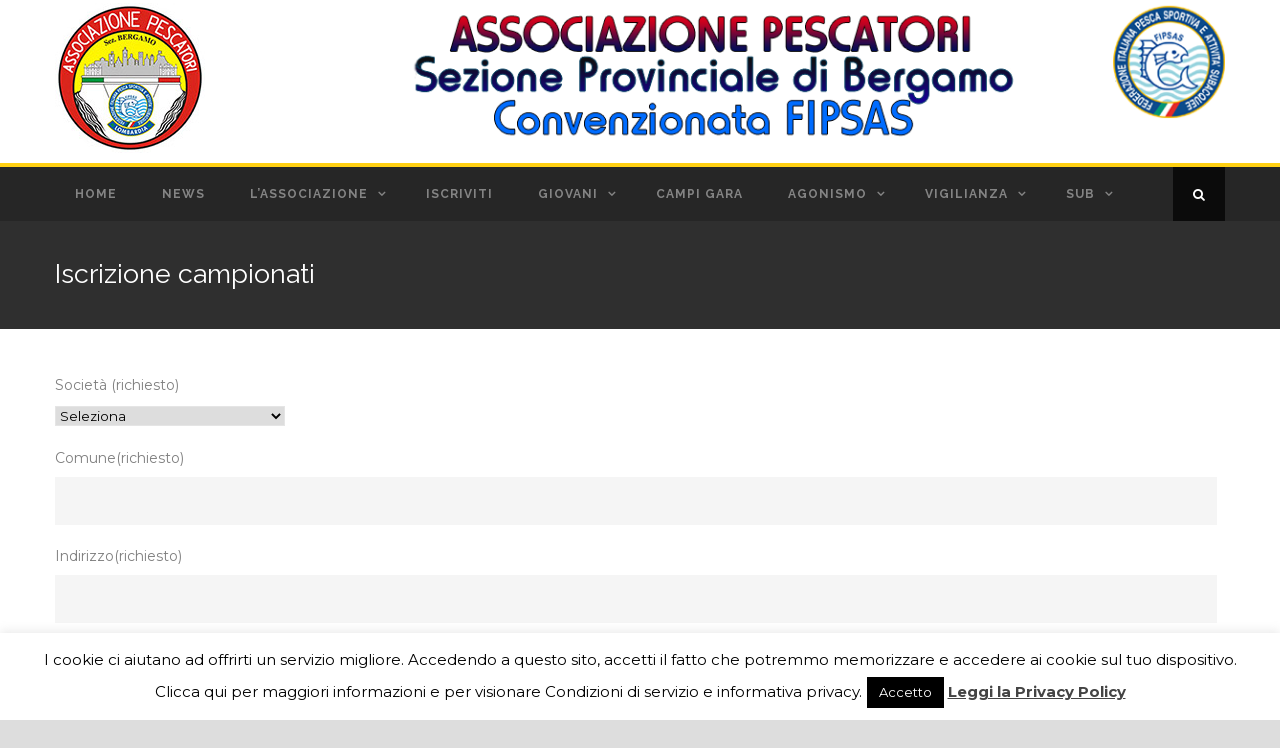

--- FILE ---
content_type: text/html; charset=UTF-8
request_url: http://www.fipsasbergamo.it/iscrizione-campionati/
body_size: 19255
content:
<!DOCTYPE html>
<!--[if IE 7]><html class="ie ie7 ltie8 ltie9" lang="it-IT"><![endif]-->
<!--[if IE 8]><html class="ie ie8 ltie9" lang="it-IT"><![endif]-->
<!--[if !(IE 7) | !(IE 8)  ]><!-->
<html lang="it-IT">
<!--<![endif]-->

<head>
	<meta charset="UTF-8" />
	<meta name="viewport" content="initial-scale=1.0" />	
		
	<link rel="pingback" href="http://www.fipsasbergamo.it/xmlrpc.php" />
	<title>Iscrizione campionati &#8211; Fipsas Bergamo</title>
<meta name='robots' content='max-image-preview:large' />
<link rel='dns-prefetch' href='//maps.google.com' />
<link rel='dns-prefetch' href='//platform-api.sharethis.com' />
<link rel='dns-prefetch' href='//fonts.googleapis.com' />
<link rel="alternate" type="application/rss+xml" title="Fipsas Bergamo &raquo; Feed" href="http://www.fipsasbergamo.it/feed/" />
<link rel="alternate" type="application/rss+xml" title="Fipsas Bergamo &raquo; Feed dei commenti" href="http://www.fipsasbergamo.it/comments/feed/" />
<script type="text/javascript">
window._wpemojiSettings = {"baseUrl":"https:\/\/s.w.org\/images\/core\/emoji\/14.0.0\/72x72\/","ext":".png","svgUrl":"https:\/\/s.w.org\/images\/core\/emoji\/14.0.0\/svg\/","svgExt":".svg","source":{"concatemoji":"http:\/\/www.fipsasbergamo.it\/wp-includes\/js\/wp-emoji-release.min.js?ver=6.1.9"}};
/*! This file is auto-generated */
!function(e,a,t){var n,r,o,i=a.createElement("canvas"),p=i.getContext&&i.getContext("2d");function s(e,t){var a=String.fromCharCode,e=(p.clearRect(0,0,i.width,i.height),p.fillText(a.apply(this,e),0,0),i.toDataURL());return p.clearRect(0,0,i.width,i.height),p.fillText(a.apply(this,t),0,0),e===i.toDataURL()}function c(e){var t=a.createElement("script");t.src=e,t.defer=t.type="text/javascript",a.getElementsByTagName("head")[0].appendChild(t)}for(o=Array("flag","emoji"),t.supports={everything:!0,everythingExceptFlag:!0},r=0;r<o.length;r++)t.supports[o[r]]=function(e){if(p&&p.fillText)switch(p.textBaseline="top",p.font="600 32px Arial",e){case"flag":return s([127987,65039,8205,9895,65039],[127987,65039,8203,9895,65039])?!1:!s([55356,56826,55356,56819],[55356,56826,8203,55356,56819])&&!s([55356,57332,56128,56423,56128,56418,56128,56421,56128,56430,56128,56423,56128,56447],[55356,57332,8203,56128,56423,8203,56128,56418,8203,56128,56421,8203,56128,56430,8203,56128,56423,8203,56128,56447]);case"emoji":return!s([129777,127995,8205,129778,127999],[129777,127995,8203,129778,127999])}return!1}(o[r]),t.supports.everything=t.supports.everything&&t.supports[o[r]],"flag"!==o[r]&&(t.supports.everythingExceptFlag=t.supports.everythingExceptFlag&&t.supports[o[r]]);t.supports.everythingExceptFlag=t.supports.everythingExceptFlag&&!t.supports.flag,t.DOMReady=!1,t.readyCallback=function(){t.DOMReady=!0},t.supports.everything||(n=function(){t.readyCallback()},a.addEventListener?(a.addEventListener("DOMContentLoaded",n,!1),e.addEventListener("load",n,!1)):(e.attachEvent("onload",n),a.attachEvent("onreadystatechange",function(){"complete"===a.readyState&&t.readyCallback()})),(e=t.source||{}).concatemoji?c(e.concatemoji):e.wpemoji&&e.twemoji&&(c(e.twemoji),c(e.wpemoji)))}(window,document,window._wpemojiSettings);
</script>
<style type="text/css">
img.wp-smiley,
img.emoji {
	display: inline !important;
	border: none !important;
	box-shadow: none !important;
	height: 1em !important;
	width: 1em !important;
	margin: 0 0.07em !important;
	vertical-align: -0.1em !important;
	background: none !important;
	padding: 0 !important;
}
</style>
	<link rel='stylesheet' id='twb-open-sans-css' href='https://fonts.googleapis.com/css?family=Open+Sans%3A300%2C400%2C500%2C600%2C700%2C800&#038;display=swap&#038;ver=6.1.9' type='text/css' media='all' />
<link rel='stylesheet' id='twbbwg-global-css' href='http://www.fipsasbergamo.it/wp-content/plugins/photo-gallery/booster/assets/css/global.css?ver=1.0.0' type='text/css' media='all' />
<link rel='stylesheet' id='wp-block-library-css' href='http://www.fipsasbergamo.it/wp-includes/css/dist/block-library/style.min.css?ver=6.1.9' type='text/css' media='all' />
<link rel='stylesheet' id='classic-theme-styles-css' href='http://www.fipsasbergamo.it/wp-includes/css/classic-themes.min.css?ver=1' type='text/css' media='all' />
<style id='global-styles-inline-css' type='text/css'>
body{--wp--preset--color--black: #000000;--wp--preset--color--cyan-bluish-gray: #abb8c3;--wp--preset--color--white: #ffffff;--wp--preset--color--pale-pink: #f78da7;--wp--preset--color--vivid-red: #cf2e2e;--wp--preset--color--luminous-vivid-orange: #ff6900;--wp--preset--color--luminous-vivid-amber: #fcb900;--wp--preset--color--light-green-cyan: #7bdcb5;--wp--preset--color--vivid-green-cyan: #00d084;--wp--preset--color--pale-cyan-blue: #8ed1fc;--wp--preset--color--vivid-cyan-blue: #0693e3;--wp--preset--color--vivid-purple: #9b51e0;--wp--preset--gradient--vivid-cyan-blue-to-vivid-purple: linear-gradient(135deg,rgba(6,147,227,1) 0%,rgb(155,81,224) 100%);--wp--preset--gradient--light-green-cyan-to-vivid-green-cyan: linear-gradient(135deg,rgb(122,220,180) 0%,rgb(0,208,130) 100%);--wp--preset--gradient--luminous-vivid-amber-to-luminous-vivid-orange: linear-gradient(135deg,rgba(252,185,0,1) 0%,rgba(255,105,0,1) 100%);--wp--preset--gradient--luminous-vivid-orange-to-vivid-red: linear-gradient(135deg,rgba(255,105,0,1) 0%,rgb(207,46,46) 100%);--wp--preset--gradient--very-light-gray-to-cyan-bluish-gray: linear-gradient(135deg,rgb(238,238,238) 0%,rgb(169,184,195) 100%);--wp--preset--gradient--cool-to-warm-spectrum: linear-gradient(135deg,rgb(74,234,220) 0%,rgb(151,120,209) 20%,rgb(207,42,186) 40%,rgb(238,44,130) 60%,rgb(251,105,98) 80%,rgb(254,248,76) 100%);--wp--preset--gradient--blush-light-purple: linear-gradient(135deg,rgb(255,206,236) 0%,rgb(152,150,240) 100%);--wp--preset--gradient--blush-bordeaux: linear-gradient(135deg,rgb(254,205,165) 0%,rgb(254,45,45) 50%,rgb(107,0,62) 100%);--wp--preset--gradient--luminous-dusk: linear-gradient(135deg,rgb(255,203,112) 0%,rgb(199,81,192) 50%,rgb(65,88,208) 100%);--wp--preset--gradient--pale-ocean: linear-gradient(135deg,rgb(255,245,203) 0%,rgb(182,227,212) 50%,rgb(51,167,181) 100%);--wp--preset--gradient--electric-grass: linear-gradient(135deg,rgb(202,248,128) 0%,rgb(113,206,126) 100%);--wp--preset--gradient--midnight: linear-gradient(135deg,rgb(2,3,129) 0%,rgb(40,116,252) 100%);--wp--preset--duotone--dark-grayscale: url('#wp-duotone-dark-grayscale');--wp--preset--duotone--grayscale: url('#wp-duotone-grayscale');--wp--preset--duotone--purple-yellow: url('#wp-duotone-purple-yellow');--wp--preset--duotone--blue-red: url('#wp-duotone-blue-red');--wp--preset--duotone--midnight: url('#wp-duotone-midnight');--wp--preset--duotone--magenta-yellow: url('#wp-duotone-magenta-yellow');--wp--preset--duotone--purple-green: url('#wp-duotone-purple-green');--wp--preset--duotone--blue-orange: url('#wp-duotone-blue-orange');--wp--preset--font-size--small: 13px;--wp--preset--font-size--medium: 20px;--wp--preset--font-size--large: 36px;--wp--preset--font-size--x-large: 42px;--wp--preset--spacing--20: 0.44rem;--wp--preset--spacing--30: 0.67rem;--wp--preset--spacing--40: 1rem;--wp--preset--spacing--50: 1.5rem;--wp--preset--spacing--60: 2.25rem;--wp--preset--spacing--70: 3.38rem;--wp--preset--spacing--80: 5.06rem;}:where(.is-layout-flex){gap: 0.5em;}body .is-layout-flow > .alignleft{float: left;margin-inline-start: 0;margin-inline-end: 2em;}body .is-layout-flow > .alignright{float: right;margin-inline-start: 2em;margin-inline-end: 0;}body .is-layout-flow > .aligncenter{margin-left: auto !important;margin-right: auto !important;}body .is-layout-constrained > .alignleft{float: left;margin-inline-start: 0;margin-inline-end: 2em;}body .is-layout-constrained > .alignright{float: right;margin-inline-start: 2em;margin-inline-end: 0;}body .is-layout-constrained > .aligncenter{margin-left: auto !important;margin-right: auto !important;}body .is-layout-constrained > :where(:not(.alignleft):not(.alignright):not(.alignfull)){max-width: var(--wp--style--global--content-size);margin-left: auto !important;margin-right: auto !important;}body .is-layout-constrained > .alignwide{max-width: var(--wp--style--global--wide-size);}body .is-layout-flex{display: flex;}body .is-layout-flex{flex-wrap: wrap;align-items: center;}body .is-layout-flex > *{margin: 0;}:where(.wp-block-columns.is-layout-flex){gap: 2em;}.has-black-color{color: var(--wp--preset--color--black) !important;}.has-cyan-bluish-gray-color{color: var(--wp--preset--color--cyan-bluish-gray) !important;}.has-white-color{color: var(--wp--preset--color--white) !important;}.has-pale-pink-color{color: var(--wp--preset--color--pale-pink) !important;}.has-vivid-red-color{color: var(--wp--preset--color--vivid-red) !important;}.has-luminous-vivid-orange-color{color: var(--wp--preset--color--luminous-vivid-orange) !important;}.has-luminous-vivid-amber-color{color: var(--wp--preset--color--luminous-vivid-amber) !important;}.has-light-green-cyan-color{color: var(--wp--preset--color--light-green-cyan) !important;}.has-vivid-green-cyan-color{color: var(--wp--preset--color--vivid-green-cyan) !important;}.has-pale-cyan-blue-color{color: var(--wp--preset--color--pale-cyan-blue) !important;}.has-vivid-cyan-blue-color{color: var(--wp--preset--color--vivid-cyan-blue) !important;}.has-vivid-purple-color{color: var(--wp--preset--color--vivid-purple) !important;}.has-black-background-color{background-color: var(--wp--preset--color--black) !important;}.has-cyan-bluish-gray-background-color{background-color: var(--wp--preset--color--cyan-bluish-gray) !important;}.has-white-background-color{background-color: var(--wp--preset--color--white) !important;}.has-pale-pink-background-color{background-color: var(--wp--preset--color--pale-pink) !important;}.has-vivid-red-background-color{background-color: var(--wp--preset--color--vivid-red) !important;}.has-luminous-vivid-orange-background-color{background-color: var(--wp--preset--color--luminous-vivid-orange) !important;}.has-luminous-vivid-amber-background-color{background-color: var(--wp--preset--color--luminous-vivid-amber) !important;}.has-light-green-cyan-background-color{background-color: var(--wp--preset--color--light-green-cyan) !important;}.has-vivid-green-cyan-background-color{background-color: var(--wp--preset--color--vivid-green-cyan) !important;}.has-pale-cyan-blue-background-color{background-color: var(--wp--preset--color--pale-cyan-blue) !important;}.has-vivid-cyan-blue-background-color{background-color: var(--wp--preset--color--vivid-cyan-blue) !important;}.has-vivid-purple-background-color{background-color: var(--wp--preset--color--vivid-purple) !important;}.has-black-border-color{border-color: var(--wp--preset--color--black) !important;}.has-cyan-bluish-gray-border-color{border-color: var(--wp--preset--color--cyan-bluish-gray) !important;}.has-white-border-color{border-color: var(--wp--preset--color--white) !important;}.has-pale-pink-border-color{border-color: var(--wp--preset--color--pale-pink) !important;}.has-vivid-red-border-color{border-color: var(--wp--preset--color--vivid-red) !important;}.has-luminous-vivid-orange-border-color{border-color: var(--wp--preset--color--luminous-vivid-orange) !important;}.has-luminous-vivid-amber-border-color{border-color: var(--wp--preset--color--luminous-vivid-amber) !important;}.has-light-green-cyan-border-color{border-color: var(--wp--preset--color--light-green-cyan) !important;}.has-vivid-green-cyan-border-color{border-color: var(--wp--preset--color--vivid-green-cyan) !important;}.has-pale-cyan-blue-border-color{border-color: var(--wp--preset--color--pale-cyan-blue) !important;}.has-vivid-cyan-blue-border-color{border-color: var(--wp--preset--color--vivid-cyan-blue) !important;}.has-vivid-purple-border-color{border-color: var(--wp--preset--color--vivid-purple) !important;}.has-vivid-cyan-blue-to-vivid-purple-gradient-background{background: var(--wp--preset--gradient--vivid-cyan-blue-to-vivid-purple) !important;}.has-light-green-cyan-to-vivid-green-cyan-gradient-background{background: var(--wp--preset--gradient--light-green-cyan-to-vivid-green-cyan) !important;}.has-luminous-vivid-amber-to-luminous-vivid-orange-gradient-background{background: var(--wp--preset--gradient--luminous-vivid-amber-to-luminous-vivid-orange) !important;}.has-luminous-vivid-orange-to-vivid-red-gradient-background{background: var(--wp--preset--gradient--luminous-vivid-orange-to-vivid-red) !important;}.has-very-light-gray-to-cyan-bluish-gray-gradient-background{background: var(--wp--preset--gradient--very-light-gray-to-cyan-bluish-gray) !important;}.has-cool-to-warm-spectrum-gradient-background{background: var(--wp--preset--gradient--cool-to-warm-spectrum) !important;}.has-blush-light-purple-gradient-background{background: var(--wp--preset--gradient--blush-light-purple) !important;}.has-blush-bordeaux-gradient-background{background: var(--wp--preset--gradient--blush-bordeaux) !important;}.has-luminous-dusk-gradient-background{background: var(--wp--preset--gradient--luminous-dusk) !important;}.has-pale-ocean-gradient-background{background: var(--wp--preset--gradient--pale-ocean) !important;}.has-electric-grass-gradient-background{background: var(--wp--preset--gradient--electric-grass) !important;}.has-midnight-gradient-background{background: var(--wp--preset--gradient--midnight) !important;}.has-small-font-size{font-size: var(--wp--preset--font-size--small) !important;}.has-medium-font-size{font-size: var(--wp--preset--font-size--medium) !important;}.has-large-font-size{font-size: var(--wp--preset--font-size--large) !important;}.has-x-large-font-size{font-size: var(--wp--preset--font-size--x-large) !important;}
.wp-block-navigation a:where(:not(.wp-element-button)){color: inherit;}
:where(.wp-block-columns.is-layout-flex){gap: 2em;}
.wp-block-pullquote{font-size: 1.5em;line-height: 1.6;}
</style>
<link rel='stylesheet' id='fontawsome-css-css' href='http://www.fipsasbergamo.it/wp-content/plugins/accesspress-social-login-lite/css/font-awesome/font-awesome.min.css?ver=3.3.8' type='text/css' media='all' />
<link rel='stylesheet' id='apsl-frontend-css-css' href='http://www.fipsasbergamo.it/wp-content/plugins/accesspress-social-login-lite/css/frontend.css?ver=3.3.8' type='text/css' media='all' />
<link rel='stylesheet' id='contact-form-7-css' href='http://www.fipsasbergamo.it/wp-content/plugins/contact-form-7/includes/css/styles.css?ver=5.1.1' type='text/css' media='all' />
<link rel='stylesheet' id='cookie-law-info-css' href='http://www.fipsasbergamo.it/wp-content/plugins/cookie-law-info/legacy/public/css/cookie-law-info-public.css?ver=3.3.5' type='text/css' media='all' />
<link rel='stylesheet' id='cookie-law-info-gdpr-css' href='http://www.fipsasbergamo.it/wp-content/plugins/cookie-law-info/legacy/public/css/cookie-law-info-gdpr.css?ver=3.3.5' type='text/css' media='all' />
<link rel='stylesheet' id='bwg_fonts-css' href='http://www.fipsasbergamo.it/wp-content/plugins/photo-gallery/css/bwg-fonts/fonts.css?ver=0.0.1' type='text/css' media='all' />
<link rel='stylesheet' id='sumoselect-css' href='http://www.fipsasbergamo.it/wp-content/plugins/photo-gallery/css/sumoselect.min.css?ver=3.4.6' type='text/css' media='all' />
<link rel='stylesheet' id='mCustomScrollbar-css' href='http://www.fipsasbergamo.it/wp-content/plugins/photo-gallery/css/jquery.mCustomScrollbar.min.css?ver=3.1.5' type='text/css' media='all' />
<link rel='stylesheet' id='bwg_frontend-css' href='http://www.fipsasbergamo.it/wp-content/plugins/photo-gallery/css/styles.min.css?ver=1.8.35' type='text/css' media='all' />
<link rel='stylesheet' id='bkswcss-css' href='http://www.fipsasbergamo.it/wp-content/plugins/tnm-shortcode/css/shortcode.css?ver=6.1.9' type='text/css' media='all' />
<link rel='stylesheet' id='wpgmp-frontend-css' href='http://www.fipsasbergamo.it/wp-content/plugins/wp-google-map-plugin/assets/css/wpgmp_all_frontend.css?ver=4.8.4' type='text/css' media='all' />
<link rel='stylesheet' id='style-css' href='http://www.fipsasbergamo.it/wp-content/themes/urbanmag/style.css?ver=6.1.9' type='text/css' media='all' />
<link rel='stylesheet' id='Raleway-google-font-css' href='http://fonts.googleapis.com/css?family=Raleway%3A100%2C200%2C300%2Cregular%2C500%2C600%2C700%2C800%2C900&#038;subset=latin&#038;ver=6.1.9' type='text/css' media='all' />
<link rel='stylesheet' id='Montserrat-google-font-css' href='http://fonts.googleapis.com/css?family=Montserrat%3Aregular%2C700&#038;subset=latin&#038;ver=6.1.9' type='text/css' media='all' />
<link rel='stylesheet' id='superfish-css' href='http://www.fipsasbergamo.it/wp-content/themes/urbanmag/plugins/superfish/css/superfish.css?ver=6.1.9' type='text/css' media='all' />
<link rel='stylesheet' id='dlmenu-css' href='http://www.fipsasbergamo.it/wp-content/themes/urbanmag/plugins/dl-menu/component.css?ver=6.1.9' type='text/css' media='all' />
<link rel='stylesheet' id='font-awesome-css' href='http://www.fipsasbergamo.it/wp-content/themes/urbanmag/plugins/font-awesome-new/css/font-awesome.min.css?ver=6.1.9' type='text/css' media='all' />
<link rel='stylesheet' id='jquery-fancybox-css' href='http://www.fipsasbergamo.it/wp-content/themes/urbanmag/plugins/fancybox/jquery.fancybox.css?ver=6.1.9' type='text/css' media='all' />
<link rel='stylesheet' id='flexslider-css' href='http://www.fipsasbergamo.it/wp-content/themes/urbanmag/plugins/flexslider/flexslider.css?ver=6.1.9' type='text/css' media='all' />
<link rel='stylesheet' id='style-responsive-css' href='http://www.fipsasbergamo.it/wp-content/themes/urbanmag/stylesheet/style-responsive.css?ver=6.1.9' type='text/css' media='all' />
<link rel='stylesheet' id='style-custom-css' href='http://www.fipsasbergamo.it/wp-content/themes/urbanmag/stylesheet/style-custom.css?ver=6.1.9' type='text/css' media='all' />
<link rel='stylesheet' id='login-with-ajax-css' href='http://www.fipsasbergamo.it/wp-content/plugins/login-with-ajax/templates/widget.css?ver=4.4' type='text/css' media='all' />
<link rel='stylesheet' id='tablepress-default-css' href='http://www.fipsasbergamo.it/wp-content/tablepress-combined.min.css?ver=1' type='text/css' media='all' />
<script type='text/javascript' src='http://www.fipsasbergamo.it/wp-includes/js/jquery/jquery.min.js?ver=3.6.1' id='jquery-core-js'></script>
<script type='text/javascript' src='http://www.fipsasbergamo.it/wp-includes/js/jquery/jquery-migrate.min.js?ver=3.3.2' id='jquery-migrate-js'></script>
<script type='text/javascript' src='http://www.fipsasbergamo.it/wp-content/plugins/photo-gallery/booster/assets/js/circle-progress.js?ver=1.2.2' id='twbbwg-circle-js'></script>
<script type='text/javascript' id='twbbwg-global-js-extra'>
/* <![CDATA[ */
var twb = {"nonce":"d17d7fd7cd","ajax_url":"http:\/\/www.fipsasbergamo.it\/wp-admin\/admin-ajax.php","plugin_url":"http:\/\/www.fipsasbergamo.it\/wp-content\/plugins\/photo-gallery\/booster","href":"http:\/\/www.fipsasbergamo.it\/wp-admin\/admin.php?page=twbbwg_photo-gallery"};
var twb = {"nonce":"d17d7fd7cd","ajax_url":"http:\/\/www.fipsasbergamo.it\/wp-admin\/admin-ajax.php","plugin_url":"http:\/\/www.fipsasbergamo.it\/wp-content\/plugins\/photo-gallery\/booster","href":"http:\/\/www.fipsasbergamo.it\/wp-admin\/admin.php?page=twbbwg_photo-gallery"};
/* ]]> */
</script>
<script type='text/javascript' src='http://www.fipsasbergamo.it/wp-content/plugins/photo-gallery/booster/assets/js/global.js?ver=1.0.0' id='twbbwg-global-js'></script>
<script type='text/javascript' src='http://www.fipsasbergamo.it/wp-content/plugins/accesspress-social-login-lite/js/frontend.js?ver=3.3.8' id='apsl-frontend-js-js'></script>
<script type='text/javascript' id='cookie-law-info-js-extra'>
/* <![CDATA[ */
var Cli_Data = {"nn_cookie_ids":[],"cookielist":[],"non_necessary_cookies":[],"ccpaEnabled":"","ccpaRegionBased":"","ccpaBarEnabled":"","strictlyEnabled":["necessary","obligatoire"],"ccpaType":"gdpr","js_blocking":"","custom_integration":"","triggerDomRefresh":"","secure_cookies":""};
var cli_cookiebar_settings = {"animate_speed_hide":"500","animate_speed_show":"500","background":"#fff","border":"#444","border_on":"","button_1_button_colour":"#000","button_1_button_hover":"#000000","button_1_link_colour":"#fff","button_1_as_button":"1","button_1_new_win":"","button_2_button_colour":"#333","button_2_button_hover":"#292929","button_2_link_colour":"#444","button_2_as_button":"","button_2_hidebar":"","button_3_button_colour":"#000","button_3_button_hover":"#000000","button_3_link_colour":"#fff","button_3_as_button":"1","button_3_new_win":"","button_4_button_colour":"#000","button_4_button_hover":"#000000","button_4_link_colour":"#fff","button_4_as_button":"1","button_7_button_colour":"#61a229","button_7_button_hover":"#4e8221","button_7_link_colour":"#fff","button_7_as_button":"1","button_7_new_win":"","font_family":"inherit","header_fix":"","notify_animate_hide":"1","notify_animate_show":"","notify_div_id":"#cookie-law-info-bar","notify_position_horizontal":"right","notify_position_vertical":"bottom","scroll_close":"","scroll_close_reload":"","accept_close_reload":"","reject_close_reload":"","showagain_tab":"1","showagain_background":"#fff","showagain_border":"#000","showagain_div_id":"#cookie-law-info-again","showagain_x_position":"100px","text":"#000","show_once_yn":"","show_once":"10000","logging_on":"","as_popup":"","popup_overlay":"1","bar_heading_text":"","cookie_bar_as":"banner","popup_showagain_position":"bottom-right","widget_position":"left"};
var log_object = {"ajax_url":"http:\/\/www.fipsasbergamo.it\/wp-admin\/admin-ajax.php"};
/* ]]> */
</script>
<script type='text/javascript' src='http://www.fipsasbergamo.it/wp-content/plugins/cookie-law-info/legacy/public/js/cookie-law-info-public.js?ver=3.3.5' id='cookie-law-info-js'></script>
<script type='text/javascript' src='http://www.fipsasbergamo.it/wp-content/plugins/photo-gallery/js/jquery.sumoselect.min.js?ver=3.4.6' id='sumoselect-js'></script>
<script type='text/javascript' src='http://www.fipsasbergamo.it/wp-content/plugins/photo-gallery/js/tocca.min.js?ver=2.0.9' id='bwg_mobile-js'></script>
<script type='text/javascript' src='http://www.fipsasbergamo.it/wp-content/plugins/photo-gallery/js/jquery.mCustomScrollbar.concat.min.js?ver=3.1.5' id='mCustomScrollbar-js'></script>
<script type='text/javascript' src='http://www.fipsasbergamo.it/wp-content/plugins/photo-gallery/js/jquery.fullscreen.min.js?ver=0.6.0' id='jquery-fullscreen-js'></script>
<script type='text/javascript' id='bwg_frontend-js-extra'>
/* <![CDATA[ */
var bwg_objectsL10n = {"bwg_field_required":"campo obbligatorio.","bwg_mail_validation":"Questo non \u00e8 un indirizzo email valido. ","bwg_search_result":"Non ci sono immagini corrispondenti alla tua ricerca.","bwg_select_tag":"Select Tag","bwg_order_by":"Order By","bwg_search":"Cerca","bwg_show_ecommerce":"Show Ecommerce","bwg_hide_ecommerce":"Hide Ecommerce","bwg_show_comments":"Mostra commenti","bwg_hide_comments":"Nascondi commenti","bwg_restore":"Ripristina","bwg_maximize":"Massimizza","bwg_fullscreen":"Schermo intero","bwg_exit_fullscreen":"Uscire a schermo intero","bwg_search_tag":"SEARCH...","bwg_tag_no_match":"No tags found","bwg_all_tags_selected":"All tags selected","bwg_tags_selected":"tags selected","play":"Riproduci","pause":"Pausa","is_pro":"","bwg_play":"Riproduci","bwg_pause":"Pausa","bwg_hide_info":"Nascondi informazioni","bwg_show_info":"Mostra info","bwg_hide_rating":"Hide rating","bwg_show_rating":"Show rating","ok":"Ok","cancel":"Cancel","select_all":"Select all","lazy_load":"0","lazy_loader":"http:\/\/www.fipsasbergamo.it\/wp-content\/plugins\/photo-gallery\/images\/ajax_loader.png","front_ajax":"0","bwg_tag_see_all":"vedi tutti i tag","bwg_tag_see_less":"see less tags"};
/* ]]> */
</script>
<script type='text/javascript' src='http://www.fipsasbergamo.it/wp-content/plugins/photo-gallery/js/scripts.min.js?ver=1.8.35' id='bwg_frontend-js'></script>
<script type='text/javascript' src='//platform-api.sharethis.com/js/sharethis.js#source=googleanalytics-wordpress#product=ga' id='googleanalytics-platform-sharethis-js'></script>
<script type='text/javascript' id='login-with-ajax-js-extra'>
/* <![CDATA[ */
var LWA = {"ajaxurl":"http:\/\/www.fipsasbergamo.it\/wp-admin\/admin-ajax.php","off":""};
/* ]]> */
</script>
<script type='text/javascript' src='http://www.fipsasbergamo.it/wp-content/plugins/login-with-ajax/templates/login-with-ajax.legacy.min.js?ver=4.4' id='login-with-ajax-js'></script>
<script type='text/javascript' src='http://www.fipsasbergamo.it/wp-content/plugins/login-with-ajax/ajaxify/ajaxify.min.js?ver=4.4' id='login-with-ajax-ajaxify-js'></script>
<link rel="https://api.w.org/" href="http://www.fipsasbergamo.it/wp-json/" /><link rel="alternate" type="application/json" href="http://www.fipsasbergamo.it/wp-json/wp/v2/pages/3539" /><link rel="EditURI" type="application/rsd+xml" title="RSD" href="http://www.fipsasbergamo.it/xmlrpc.php?rsd" />
<link rel="wlwmanifest" type="application/wlwmanifest+xml" href="http://www.fipsasbergamo.it/wp-includes/wlwmanifest.xml" />
<meta name="generator" content="WordPress 6.1.9" />
<link rel="canonical" href="http://www.fipsasbergamo.it/iscrizione-campionati/" />
<link rel='shortlink' href='http://www.fipsasbergamo.it/?p=3539' />
<link rel="alternate" type="application/json+oembed" href="http://www.fipsasbergamo.it/wp-json/oembed/1.0/embed?url=http%3A%2F%2Fwww.fipsasbergamo.it%2Fiscrizione-campionati%2F" />
<link rel="alternate" type="text/xml+oembed" href="http://www.fipsasbergamo.it/wp-json/oembed/1.0/embed?url=http%3A%2F%2Fwww.fipsasbergamo.it%2Fiscrizione-campionati%2F&#038;format=xml" />
<meta name="generator" content="Redux 4.5.7" /><!-- load the script for older ie version -->
<!--[if lt IE 9]>
<script src="http://www.fipsasbergamo.it/wp-content/themes/urbanmag/javascript/html5.js" type="text/javascript"></script>
<script src="http://www.fipsasbergamo.it/wp-content/themes/urbanmag/plugins/easy-pie-chart/excanvas.js" type="text/javascript"></script>
<![endif]-->
<script>
(function() {
	(function (i, s, o, g, r, a, m) {
		i['GoogleAnalyticsObject'] = r;
		i[r] = i[r] || function () {
				(i[r].q = i[r].q || []).push(arguments)
			}, i[r].l = 1 * new Date();
		a = s.createElement(o),
			m = s.getElementsByTagName(o)[0];
		a.async = 1;
		a.src = g;
		m.parentNode.insertBefore(a, m)
	})(window, document, 'script', 'https://google-analytics.com/analytics.js', 'ga');

	ga('create', 'UA-2108457-19', 'auto');
			ga('send', 'pageview');
	})();
</script>
		<style type="text/css" id="wp-custom-css">
			.gdlr-header-container {
 height: 200.4px;
}
		</style>
		</head>

<body class="page-template-default page page-id-3539">
<div class="body-wrapper  style-header-1 float-menu float-sidebar" data-home="http://www.fipsasbergamo.it" >
		
	<!-- top navigation -->
		
	
		<header class="gdlr-header-wrapper normal-header"  >

		<!-- logo -->
		<div class="gdlr-header-container container">
			<div class="gdlr-header-inner">
				<!-- logo -->
				<div class="gdlr-logo">
					<a href="http://www.fipsasbergamo.it" >
						<img src="http://www.fipsasbergamo.it/wp-content/uploads/2023/03/logo_fipsas_bergamo-150.jpg" alt="" width="150" height="150" />					</a>
					<div class="gdlr-responsive-navigation dl-menuwrapper" id="gdlr-responsive-navigation" ><button class="dl-trigger">Open Menu</button><ul id="menu-principale" class="dl-menu gdlr-main-mobile-menu"><li id="menu-item-11972" class="menu-item menu-item-type-post_type menu-item-object-page menu-item-home menu-item-11972"><a href="http://www.fipsasbergamo.it/">Home</a></li>
<li id="menu-item-7860" class="menu-item menu-item-type-taxonomy menu-item-object-category menu-item-7860"><a href="http://www.fipsasbergamo.it/category/news/">News</a></li>
<li id="menu-item-666" class="menu-item menu-item-type-post_type menu-item-object-page menu-item-has-children menu-item-666"><a href="http://www.fipsasbergamo.it/chi-siamo/">L&#8217;Associazione</a>
<ul class="dl-submenu">
	<li id="menu-item-10204" class="menu-item menu-item-type-post_type menu-item-object-page menu-item-10204"><a href="http://www.fipsasbergamo.it/storia/">Storia</a></li>
	<li id="menu-item-5593" class="menu-item menu-item-type-post_type menu-item-object-page menu-item-5593"><a href="http://www.fipsasbergamo.it/statuto/">Statuto</a></li>
	<li id="menu-item-669" class="menu-item menu-item-type-post_type menu-item-object-page menu-item-669"><a href="http://www.fipsasbergamo.it/direttivo/">Direttivo</a></li>
	<li id="menu-item-13677" class="menu-item menu-item-type-post_type menu-item-object-page menu-item-13677"><a href="http://www.fipsasbergamo.it/contact-us/">Contatti</a></li>
	<li id="menu-item-8185" class="menu-item menu-item-type-post_type menu-item-object-page menu-item-8185"><a href="http://www.fipsasbergamo.it/home/attivita-fipsas-bergamo-le-relazioni-annuali/">Relazioni annuali</a></li>
	<li id="menu-item-8826" class="menu-item menu-item-type-post_type menu-item-object-page menu-item-8826"><a href="http://www.fipsasbergamo.it/polizza-assicurativa/">Polizza assicurativa</a></li>
	<li id="menu-item-8460" class="menu-item menu-item-type-post_type menu-item-object-page menu-item-8460"><a href="http://www.fipsasbergamo.it/home/informativa-privacy/">Informativa privacy</a></li>
	<li id="menu-item-670" class="menu-item menu-item-type-post_type menu-item-object-page menu-item-670"><a href="http://www.fipsasbergamo.it/tesseramento/">Tesseramento</a></li>
	<li id="menu-item-667" class="menu-item menu-item-type-post_type menu-item-object-page menu-item-667"><a href="http://www.fipsasbergamo.it/affiliazione/">Affiliati</a></li>
	<li id="menu-item-5592" class="menu-item menu-item-type-post_type menu-item-object-page menu-item-5592"><a href="http://www.fipsasbergamo.it/licenza/">La licenza</a></li>
	<li id="menu-item-685" class="menu-item menu-item-type-custom menu-item-object-custom menu-item-has-children menu-item-685"><a href="#">Gli associati</a>
	<ul class="dl-submenu">
		<li id="menu-item-684" class="menu-item menu-item-type-post_type menu-item-object-page menu-item-684"><a href="http://www.fipsasbergamo.it/societa-associate/">Società associate</a></li>
		<li id="menu-item-682" class="menu-item menu-item-type-post_type menu-item-object-page menu-item-682"><a href="http://www.fipsasbergamo.it/negozi-associati-2/">Negozi Associati</a></li>
		<li id="menu-item-683" class="menu-item menu-item-type-post_type menu-item-object-page menu-item-683"><a href="http://www.fipsasbergamo.it/negozi-associati/">Laghetti associati</a></li>
	</ul>
</li>
</ul>
</li>
<li id="menu-item-10194" class="menu-item menu-item-type-post_type menu-item-object-page menu-item-10194"><a href="http://www.fipsasbergamo.it/iscriviti/">Iscriviti</a></li>
<li id="menu-item-10190" class="menu-item menu-item-type-post_type menu-item-object-page menu-item-has-children menu-item-10190"><a href="http://www.fipsasbergamo.it/attivita-giovanile/">Giovani</a>
<ul class="dl-submenu">
	<li id="menu-item-876" class="menu-item menu-item-type-post_type menu-item-object-page menu-item-876"><a href="http://www.fipsasbergamo.it/ragazzi-a-pesca/">Ragazzi a pesca</a></li>
	<li id="menu-item-10191" class="menu-item menu-item-type-post_type menu-item-object-page menu-item-10191"><a href="http://www.fipsasbergamo.it/alla-scoperta-dei-fiumi-e-dei-laghi-della-bergamasca/">Alla scoperta dei fiumi e dei laghi bergamaschi</a></li>
	<li id="menu-item-10198" class="menu-item menu-item-type-post_type menu-item-object-page menu-item-10198"><a href="http://www.fipsasbergamo.it/attivita-giovanile/progetto-predispone/">Progetto Pre.Di.spo.n.e.</a></li>
	<li id="menu-item-13102" class="menu-item menu-item-type-post_type menu-item-object-page menu-item-13102"><a href="http://www.fipsasbergamo.it/progetto-marmorata-marmo-river/">Progetto Marmorata – Marmo River</a></li>
</ul>
</li>
<li id="menu-item-688" class="menu-item menu-item-type-post_type menu-item-object-page menu-item-688"><a href="http://www.fipsasbergamo.it/le-nostre-acque/">Campi gara</a></li>
<li id="menu-item-724" class="menu-item menu-item-type-post_type menu-item-object-page menu-item-has-children menu-item-724"><a href="http://www.fipsasbergamo.it/agonismo/">Agonismo</a>
<ul class="dl-submenu">
	<li id="menu-item-5355" class="menu-item menu-item-type-post_type menu-item-object-page menu-item-5355"><a href="http://www.fipsasbergamo.it/circolari-normative/">Circolari normative</a></li>
	<li id="menu-item-5357" class="menu-item menu-item-type-post_type menu-item-object-page menu-item-5357"><a href="http://www.fipsasbergamo.it/caldenari-e-regolamenti/">Calendario Nazionale</a></li>
	<li id="menu-item-11813" class="menu-item menu-item-type-post_type menu-item-object-page menu-item-11813"><a href="http://www.fipsasbergamo.it/calendario-regionale-2/">Calendario Regionale</a></li>
	<li id="menu-item-5356" class="menu-item menu-item-type-post_type menu-item-object-page menu-item-5356"><a href="http://www.fipsasbergamo.it/calendario-provinciale/">Calendario Provinciale</a></li>
	<li id="menu-item-668" class="menu-item menu-item-type-post_type menu-item-object-page menu-item-668"><a href="http://www.fipsasbergamo.it/commissioni/">Commissioni</a></li>
	<li id="menu-item-806" class="menu-item menu-item-type-post_type menu-item-object-page menu-item-806"><a href="http://www.fipsasbergamo.it/pesca-alla-carpa/">Carpa</a></li>
	<li id="menu-item-808" class="menu-item menu-item-type-post_type menu-item-object-page menu-item-808"><a href="http://www.fipsasbergamo.it/pesca-al-colpo/">Colpo</a></li>
	<li id="menu-item-11810" class="menu-item menu-item-type-post_type menu-item-object-page menu-item-has-children menu-item-11810"><a href="http://www.fipsasbergamo.it/feeder/">Feeder</a>
	<ul class="dl-submenu">
		<li id="menu-item-13877" class="menu-item menu-item-type-post_type menu-item-object-page menu-item-13877"><a href="http://www.fipsasbergamo.it/fisheries-a-feeder/">Fisheries a feeder</a></li>
		<li id="menu-item-13440" class="menu-item menu-item-type-post_type menu-item-object-page menu-item-13440"><a href="http://www.fipsasbergamo.it/feeder/feeder-individuale/">Feeder Individuale Interprovinciale</a></li>
	</ul>
</li>
	<li id="menu-item-5057" class="menu-item menu-item-type-post_type menu-item-object-page menu-item-5057"><a href="http://www.fipsasbergamo.it/pesca-a-mosca-2/">Mosca</a></li>
	<li id="menu-item-11834" class="menu-item menu-item-type-post_type menu-item-object-page menu-item-11834"><a href="http://www.fipsasbergamo.it/predatori/">Predatori</a></li>
	<li id="menu-item-814" class="menu-item menu-item-type-post_type menu-item-object-page menu-item-814"><a href="http://www.fipsasbergamo.it/campionato-provinciale-trota-lago/">Trota Lago</a></li>
	<li id="menu-item-815" class="menu-item menu-item-type-post_type menu-item-object-page menu-item-815"><a href="http://www.fipsasbergamo.it/campionato-provinciale-trota-torrente/">Trota Torrente</a></li>
	<li id="menu-item-13628" class="menu-item menu-item-type-post_type menu-item-object-page menu-item-has-children menu-item-13628"><a href="http://www.fipsasbergamo.it/pesca-spinning/">Esche Artificiali</a>
	<ul class="dl-submenu">
		<li id="menu-item-13629" class="menu-item menu-item-type-post_type menu-item-object-page menu-item-13629"><a href="http://www.fipsasbergamo.it/pesca-spinning/pesca-spinning-coppie/">Pesca Spinning Coppie</a></li>
		<li id="menu-item-13630" class="menu-item menu-item-type-post_type menu-item-object-page menu-item-13630"><a href="http://www.fipsasbergamo.it/pesca-spinning/trota-spinning-serie-1/">Spinning Individuale</a></li>
		<li id="menu-item-14620" class="menu-item menu-item-type-post_type menu-item-object-page menu-item-14620"><a href="http://www.fipsasbergamo.it/pesca-spinning/esche-artificiali-in-lago/">Esche artificiali in lago</a></li>
	</ul>
</li>
</ul>
</li>
<li id="menu-item-3493" class="menu-item menu-item-type-post_type menu-item-object-page menu-item-has-children menu-item-3493"><a href="http://www.fipsasbergamo.it/vigilianza/">Vigilianza</a>
<ul class="dl-submenu">
	<li id="menu-item-5354" class="menu-item menu-item-type-post_type menu-item-object-page menu-item-5354"><a href="http://www.fipsasbergamo.it/calendario-regionale/">I bacini di pesca nella Regione Lombardia</a></li>
</ul>
</li>
<li id="menu-item-945" class="menu-item menu-item-type-custom menu-item-object-custom menu-item-has-children menu-item-945"><a href="#">Sub</a>
<ul class="dl-submenu">
	<li id="menu-item-2581" class="menu-item menu-item-type-taxonomy menu-item-object-category menu-item-2581"><a href="http://www.fipsasbergamo.it/category/attivita-subacque/">Attività subacquee</a></li>
	<li id="menu-item-2582" class="menu-item menu-item-type-taxonomy menu-item-object-category menu-item-2582"><a href="http://www.fipsasbergamo.it/category/didattica-subacquea/">Didattica Subacquea</a></li>
</ul>
</li>
</ul></div>				</div>
				<div class="gdlr-logo-right-banner"><a href="http://www.fipsasbergamo.it" target="_blank" ><img src="http://www.fipsasbergamo.it/wp-content/uploads/2023/03/logo-fipsas-lungo.png" alt="" width="856" height="148" /></a></div>				<div class="clear"></div>
			</div>
		</div>
		<!-- navigation -->
		<div id="gdlr-header-substitute" ></div><div class="gdlr-navigation-wrapper"><div class="gdlr-navigation-container container"><div class="gdlr-navigation-gimmick" id="gdlr-navigation-gimmick"></div><nav class="gdlr-navigation gdlr-align-left" id="gdlr-main-navigation" role="navigation"><ul id="menu-principale-1" class="sf-menu gdlr-main-menu"><li  class="menu-item menu-item-type-post_type menu-item-object-page menu-item-home menu-item-11972menu-item menu-item-type-post_type menu-item-object-page menu-item-home menu-item-11972 gdlr-normal-menu"><a href="http://www.fipsasbergamo.it/">Home</a></li>
<li  class="menu-item menu-item-type-taxonomy menu-item-object-category menu-item-7860menu-item menu-item-type-taxonomy menu-item-object-category menu-item-7860 gdlr-normal-menu"><a href="http://www.fipsasbergamo.it/category/news/">News</a></li>
<li  class="menu-item menu-item-type-post_type menu-item-object-page menu-item-has-children menu-item-666menu-item menu-item-type-post_type menu-item-object-page menu-item-has-children menu-item-666 gdlr-normal-menu"><a href="http://www.fipsasbergamo.it/chi-siamo/" class="sf-with-ul-pre">L&#8217;Associazione</a>
<ul class="sub-menu">
	<li  class="menu-item menu-item-type-post_type menu-item-object-page menu-item-10204"><a href="http://www.fipsasbergamo.it/storia/">Storia</a></li>
	<li  class="menu-item menu-item-type-post_type menu-item-object-page menu-item-5593"><a href="http://www.fipsasbergamo.it/statuto/">Statuto</a></li>
	<li  class="menu-item menu-item-type-post_type menu-item-object-page menu-item-669"><a href="http://www.fipsasbergamo.it/direttivo/">Direttivo</a></li>
	<li  class="menu-item menu-item-type-post_type menu-item-object-page menu-item-13677"><a href="http://www.fipsasbergamo.it/contact-us/">Contatti</a></li>
	<li  class="menu-item menu-item-type-post_type menu-item-object-page menu-item-8185"><a href="http://www.fipsasbergamo.it/home/attivita-fipsas-bergamo-le-relazioni-annuali/">Relazioni annuali</a></li>
	<li  class="menu-item menu-item-type-post_type menu-item-object-page menu-item-8826"><a href="http://www.fipsasbergamo.it/polizza-assicurativa/">Polizza assicurativa</a></li>
	<li  class="menu-item menu-item-type-post_type menu-item-object-page menu-item-8460"><a href="http://www.fipsasbergamo.it/home/informativa-privacy/">Informativa privacy</a></li>
	<li  class="menu-item menu-item-type-post_type menu-item-object-page menu-item-670"><a href="http://www.fipsasbergamo.it/tesseramento/">Tesseramento</a></li>
	<li  class="menu-item menu-item-type-post_type menu-item-object-page menu-item-667"><a href="http://www.fipsasbergamo.it/affiliazione/">Affiliati</a></li>
	<li  class="menu-item menu-item-type-post_type menu-item-object-page menu-item-5592"><a href="http://www.fipsasbergamo.it/licenza/">La licenza</a></li>
	<li  class="menu-item menu-item-type-custom menu-item-object-custom menu-item-has-children menu-item-685"><a href="#" class="sf-with-ul-pre">Gli associati</a>
	<ul class="sub-menu">
		<li  class="menu-item menu-item-type-post_type menu-item-object-page menu-item-684"><a href="http://www.fipsasbergamo.it/societa-associate/">Società associate</a></li>
		<li  class="menu-item menu-item-type-post_type menu-item-object-page menu-item-682"><a href="http://www.fipsasbergamo.it/negozi-associati-2/">Negozi Associati</a></li>
		<li  class="menu-item menu-item-type-post_type menu-item-object-page menu-item-683"><a href="http://www.fipsasbergamo.it/negozi-associati/">Laghetti associati</a></li>
	</ul>
</li>
</ul>
</li>
<li  class="menu-item menu-item-type-post_type menu-item-object-page menu-item-10194menu-item menu-item-type-post_type menu-item-object-page menu-item-10194 gdlr-normal-menu"><a href="http://www.fipsasbergamo.it/iscriviti/">Iscriviti</a></li>
<li  class="menu-item menu-item-type-post_type menu-item-object-page menu-item-has-children menu-item-10190menu-item menu-item-type-post_type menu-item-object-page menu-item-has-children menu-item-10190 gdlr-normal-menu"><a href="http://www.fipsasbergamo.it/attivita-giovanile/" class="sf-with-ul-pre">Giovani</a>
<ul class="sub-menu">
	<li  class="menu-item menu-item-type-post_type menu-item-object-page menu-item-876"><a href="http://www.fipsasbergamo.it/ragazzi-a-pesca/">Ragazzi a pesca</a></li>
	<li  class="menu-item menu-item-type-post_type menu-item-object-page menu-item-10191"><a href="http://www.fipsasbergamo.it/alla-scoperta-dei-fiumi-e-dei-laghi-della-bergamasca/">Alla scoperta dei fiumi e dei laghi bergamaschi</a></li>
	<li  class="menu-item menu-item-type-post_type menu-item-object-page menu-item-10198"><a href="http://www.fipsasbergamo.it/attivita-giovanile/progetto-predispone/">Progetto Pre.Di.spo.n.e.</a></li>
	<li  class="menu-item menu-item-type-post_type menu-item-object-page menu-item-13102"><a href="http://www.fipsasbergamo.it/progetto-marmorata-marmo-river/">Progetto Marmorata – Marmo River</a></li>
</ul>
</li>
<li  class="menu-item menu-item-type-post_type menu-item-object-page menu-item-688menu-item menu-item-type-post_type menu-item-object-page menu-item-688 gdlr-normal-menu"><a href="http://www.fipsasbergamo.it/le-nostre-acque/">Campi gara</a></li>
<li  class="menu-item menu-item-type-post_type menu-item-object-page menu-item-has-children menu-item-724menu-item menu-item-type-post_type menu-item-object-page menu-item-has-children menu-item-724 gdlr-normal-menu"><a href="http://www.fipsasbergamo.it/agonismo/" class="sf-with-ul-pre">Agonismo</a>
<ul class="sub-menu">
	<li  class="menu-item menu-item-type-post_type menu-item-object-page menu-item-5355"><a href="http://www.fipsasbergamo.it/circolari-normative/">Circolari normative</a></li>
	<li  class="menu-item menu-item-type-post_type menu-item-object-page menu-item-5357"><a href="http://www.fipsasbergamo.it/caldenari-e-regolamenti/">Calendario Nazionale</a></li>
	<li  class="menu-item menu-item-type-post_type menu-item-object-page menu-item-11813"><a href="http://www.fipsasbergamo.it/calendario-regionale-2/">Calendario Regionale</a></li>
	<li  class="menu-item menu-item-type-post_type menu-item-object-page menu-item-5356"><a href="http://www.fipsasbergamo.it/calendario-provinciale/">Calendario Provinciale</a></li>
	<li  class="menu-item menu-item-type-post_type menu-item-object-page menu-item-668"><a href="http://www.fipsasbergamo.it/commissioni/">Commissioni</a></li>
	<li  class="menu-item menu-item-type-post_type menu-item-object-page menu-item-806"><a href="http://www.fipsasbergamo.it/pesca-alla-carpa/">Carpa</a></li>
	<li  class="menu-item menu-item-type-post_type menu-item-object-page menu-item-808"><a href="http://www.fipsasbergamo.it/pesca-al-colpo/">Colpo</a></li>
	<li  class="menu-item menu-item-type-post_type menu-item-object-page menu-item-has-children menu-item-11810"><a href="http://www.fipsasbergamo.it/feeder/" class="sf-with-ul-pre">Feeder</a>
	<ul class="sub-menu">
		<li  class="menu-item menu-item-type-post_type menu-item-object-page menu-item-13877"><a href="http://www.fipsasbergamo.it/fisheries-a-feeder/">Fisheries a feeder</a></li>
		<li  class="menu-item menu-item-type-post_type menu-item-object-page menu-item-13440"><a href="http://www.fipsasbergamo.it/feeder/feeder-individuale/">Feeder Individuale Interprovinciale</a></li>
	</ul>
</li>
	<li  class="menu-item menu-item-type-post_type menu-item-object-page menu-item-5057"><a href="http://www.fipsasbergamo.it/pesca-a-mosca-2/">Mosca</a></li>
	<li  class="menu-item menu-item-type-post_type menu-item-object-page menu-item-11834"><a href="http://www.fipsasbergamo.it/predatori/">Predatori</a></li>
	<li  class="menu-item menu-item-type-post_type menu-item-object-page menu-item-814"><a href="http://www.fipsasbergamo.it/campionato-provinciale-trota-lago/">Trota Lago</a></li>
	<li  class="menu-item menu-item-type-post_type menu-item-object-page menu-item-815"><a href="http://www.fipsasbergamo.it/campionato-provinciale-trota-torrente/">Trota Torrente</a></li>
	<li  class="menu-item menu-item-type-post_type menu-item-object-page menu-item-has-children menu-item-13628"><a href="http://www.fipsasbergamo.it/pesca-spinning/" class="sf-with-ul-pre">Esche Artificiali</a>
	<ul class="sub-menu">
		<li  class="menu-item menu-item-type-post_type menu-item-object-page menu-item-13629"><a href="http://www.fipsasbergamo.it/pesca-spinning/pesca-spinning-coppie/">Pesca Spinning Coppie</a></li>
		<li  class="menu-item menu-item-type-post_type menu-item-object-page menu-item-13630"><a href="http://www.fipsasbergamo.it/pesca-spinning/trota-spinning-serie-1/">Spinning Individuale</a></li>
		<li  class="menu-item menu-item-type-post_type menu-item-object-page menu-item-14620"><a href="http://www.fipsasbergamo.it/pesca-spinning/esche-artificiali-in-lago/">Esche artificiali in lago</a></li>
	</ul>
</li>
</ul>
</li>
<li  class="menu-item menu-item-type-post_type menu-item-object-page menu-item-has-children menu-item-3493menu-item menu-item-type-post_type menu-item-object-page menu-item-has-children menu-item-3493 gdlr-normal-menu"><a href="http://www.fipsasbergamo.it/vigilianza/" class="sf-with-ul-pre">Vigilianza</a>
<ul class="sub-menu">
	<li  class="menu-item menu-item-type-post_type menu-item-object-page menu-item-5354"><a href="http://www.fipsasbergamo.it/calendario-regionale/">I bacini di pesca nella Regione Lombardia</a></li>
</ul>
</li>
<li  class="menu-item menu-item-type-custom menu-item-object-custom menu-item-has-children menu-item-945menu-item menu-item-type-custom menu-item-object-custom menu-item-has-children menu-item-945 gdlr-normal-menu"><a href="#" class="sf-with-ul-pre">Sub</a>
<ul class="sub-menu">
	<li  class="menu-item menu-item-type-taxonomy menu-item-object-category menu-item-2581"><a href="http://www.fipsasbergamo.it/category/attivita-subacque/">Attività subacquee</a></li>
	<li  class="menu-item menu-item-type-taxonomy menu-item-object-category menu-item-2582"><a href="http://www.fipsasbergamo.it/category/didattica-subacquea/">Didattica Subacquea</a></li>
</ul>
</li>
</ul><i class="icon-search fa fa-search gdlr-menu-search-button" id="gdlr-menu-search-button" ></i>
<div class="gdlr-menu-search" id="gdlr-menu-search">
	<form method="get" id="searchform" action="http://www.fipsasbergamo.it/">
				<div class="search-text">
			<input type="text" value="Type Keywords" name="s" autocomplete="off" data-default="Type Keywords" />
		</div>
		<input type="submit" value="" />
		<div class="clear"></div>
	</form>	
</div>	
</nav><div class="clear"></div></div></div>		<div class="clear"></div>
	</header>
	
				<div class="gdlr-page-title-wrapper">
			<div class="gdlr-page-title-container container" >
				<h1 class="gdlr-page-title">Iscrizione campionati</h1>
							</div>	
		</div>	
		<!-- is search -->	<div class="content-wrapper">
	<div class="gdlr-content">

		<!-- Above Sidebar Section-->
						
		<!-- Sidebar With Content Section-->
					<div class="main-content-container container gdlr-item-start-content">
				<div class="gdlr-item gdlr-main-content">
					<div role="form" class="wpcf7" id="wpcf7-f3538-p3539-o1" lang="it-IT" dir="ltr">
<div class="screen-reader-response"></div>
<form action="/iscrizione-campionati/#wpcf7-f3538-p3539-o1" method="post" class="wpcf7-form" novalidate="novalidate">
<div style="display: none;">
<input type="hidden" name="_wpcf7" value="3538" />
<input type="hidden" name="_wpcf7_version" value="5.1.1" />
<input type="hidden" name="_wpcf7_locale" value="it_IT" />
<input type="hidden" name="_wpcf7_unit_tag" value="wpcf7-f3538-p3539-o1" />
<input type="hidden" name="_wpcf7_container_post" value="3539" />
<input type="hidden" name="g-recaptcha-response" value="" />
</div>
<p>Società (richiesto)<br />
    <span class="wpcf7-form-control-wrap menu-938"><select name="menu-938" class="wpcf7-form-control wpcf7-select wpcf7-validates-as-required" aria-required="true" aria-invalid="false"><option value="Seleziona">Seleziona</option><option value="ACQUA CHIARA">ACQUA CHIARA</option><option value="AL BRA">AL BRA</option><option value="ALBINESI 87">ALBINESI 87</option><option value="ALIEUTICA">ALIEUTICA</option><option value="ALTO SERIO">ALTO SERIO</option><option value="AMATORI PESCA">AMATORI PESCA</option><option value="ARCADIA">ARCADIA</option><option value="ARCI PESCA">ARCI PESCA</option><option value="Pescatori San Giovanni Bianco">Pescatori San Giovanni Bianco</option><option value="BERGAMO SPINNING">BERGAMO SPINNING</option><option value="BONATE SOPRA">BONATE SOPRA</option><option value="BREMBO FOCE">BREMBO FOCE</option><option value="C. DALMINE">C. DALMINE</option><option value="C.C. DINAMO">C.C. DINAMO</option><option value="CALVENTIANUM">CALVENTIANUM</option><option value="CAN. LURANESI">CAN. LURANESI</option><option value="CANNISTI CLUB 2001">CANNISTI CLUB 2001</option><option value="CANNISTI CLUB BG">CANNISTI CLUB BG</option><option value="CANNISTI LA CENESE">CANNISTI LA CENESE</option><option value="CANNISTI TRESCORE">CANNISTI TRESCORE</option><option value="CANNISTI DELL&#039;ISOLA">CANNISTI DELL&#039;ISOLA</option><option value="CAPRIATESE PESCA">CAPRIATESE PESCA</option><option value="ENDINE G.P">ENDINE G.P</option><option value="ENDINEPESCATORI">ENDINEPESCATORI</option><option value="ENDINESE">ENDINESE</option><option value="F. CLUB ZANICA">F. CLUB ZANICA</option><option value="FTW TEAM">FTW TEAM</option><option value="GARISTI IL LAGHETTO DEI CIGNI">GARISTI IL LAGHETTO DEI CIGNI</option><option value="I GALECC">I GALECC</option><option value="IL DELFINO">IL DELFINO</option><option value="INDORA">INDORA</option><option value="LA FONTANA">LA FONTANA</option><option value="LA MEDUSA">LA MEDUSA</option><option value="LA SEDRINESE">LA SEDRINESE</option><option value="LEVATE">LEVATE</option><option value="MARENGU">MARENGU</option><option value="MEDIA VALLE SERIANA">MEDIA VALLE SERIANA</option><option value="MOLINELLO">MOLINELLO</option><option value="MRL TROUT TEAM 21">MRL TROUT TEAM 21</option><option value="NETTUNO">NETTUNO</option><option value="NUOVO BREMBO">NUOVO BREMBO</option><option value="OL SANGUANì">OL SANGUANì</option><option value="ORIO AL SERIO">ORIO AL SERIO</option><option value="OROBIE">OROBIE</option><option value="OROBIE FISHING TEAM">OROBIE FISHING TEAM</option><option value="PC CAPRIOLO">PC CAPRIOLO</option><option value="PESCADUR">PESCADUR</option><option value="PONTE BRIOLO">PONTE BRIOLO</option><option value="POZZUOLESI 2010 BG">POZZUOLESI 2010 BG</option><option value="PREDATOR FISHING">PREDATOR FISHING</option><option value="PS ZOGNO">PS ZOGNO</option><option value="SAVI TEAM">SAVI TEAM</option><option value="SCARDOLISTI">SCARDOLISTI</option><option value="SCUOLA PESCA">SCUOLA PESCA</option><option value="SERIATE">SERIATE</option><option value="SEZ DI BERGAMO">SEZ DI BERGAMO</option><option value="SINISTRA SERIO">SINISTRA SERIO</option><option value="SOVERESE">SOVERESE</option><option value="STROZZA">STROZZA</option><option value="TOMè">TOMè</option><option value="TREVIGLIO">TREVIGLIO</option><option value="TREZZESI">TREZZESI</option><option value="TRIANGOLO MARTINENGHESE">TRIANGOLO MARTINENGHESE</option><option value="VAL CAVALLINA">VAL CAVALLINA</option><option value="VAL DI SCALVE">VAL DI SCALVE</option><option value="VALBREMBANA">VALBREMBANA</option><option value="VALCALEPIO">VALCALEPIO</option><option value="VALLE SAN MARTINO">VALLE SAN MARTINO</option><option value="VALTELLINA 87">VALTELLINA 87</option><option value="VAPA">VAPA</option></select></span> </p>
<p>Comune(richiesto)<br />
    <span class="wpcf7-form-control-wrap comune-303"><input type="text" name="comune-303" value="" size="40" class="wpcf7-form-control wpcf7-text wpcf7-validates-as-required" aria-required="true" aria-invalid="false" /></span> </p>
<p>Indirizzo(richiesto)<br />
    <span class="wpcf7-form-control-wrap indirizzo-303"><input type="text" name="indirizzo-303" value="" size="40" class="wpcf7-form-control wpcf7-text wpcf7-validates-as-required" aria-required="true" aria-invalid="false" /></span> </p>
<p>Email(richiesto)<br />
    <span class="wpcf7-form-control-wrap email-735"><input type="email" name="email-735" value="" size="40" class="wpcf7-form-control wpcf7-text wpcf7-email wpcf7-validates-as-required wpcf7-validates-as-email" aria-required="true" aria-invalid="false" /></span> </p>
<p>Telefono referente(richiesto)<br />
    <span class="wpcf7-form-control-wrap tel-21"><input type="tel" name="tel-21" value="" size="40" class="wpcf7-form-control wpcf7-text wpcf7-tel wpcf7-validates-as-tel" aria-invalid="false" /></span> </p>
<hr>
<p>Selezionare il campionato a cui si vuole partecipare(richiesto)<br />
<span class="wpcf7-form-control-wrap campionato-938"><select name="campionato-938" class="wpcf7-form-control wpcf7-select wpcf7-validates-as-required" aria-required="true" aria-invalid="false"><option value="">---</option><option value="Seleziona">Seleziona</option><option value="CAMPIONATO INVERNALE A COPPIE">CAMPIONATO INVERNALE A COPPIE</option><option value="CAMPIONATO PROVINCIALE INDIVIDUALE">CAMPIONATO PROVINCIALE INDIVIDUALE</option><option value="CAMPIONATO PROVINCIALE INDIVIDUALE 1^ SERIE">CAMPIONATO PROVINCIALE INDIVIDUALE 1^ SERIE</option><option value="CAMPIONATO PROVINCIALE INDIVIDUALE 2^ SERIE/DAME">CAMPIONATO PROVINCIALE INDIVIDUALE 2^ SERIE/DAME</option><option value="CAMPIONATO PROVINCIALE INDIVIDUALE MASTER">CAMPIONATO PROVINCIALE INDIVIDUALE MASTER</option><option value="CAMPIONATO PROVINCIALE INDIVIDUALE MASTER/DAME">CAMPIONATO PROVINCIALE INDIVIDUALE MASTER/DAME</option><option value="CAMPIONATO PROVINCIALE INDIVIDUALE VETERANI">CAMPIONATO PROVINCIALE INDIVIDUALE VETERANI</option><option value="CAMPIONATO PROVINCIALE INDIVIDUALE AMATORI">CAMPIONATO PROVINCIALE INDIVIDUALE AMATORI</option><option value="CAMPIONATO PROVINCIALE A COPPIE">CAMPIONATO PROVINCIALE A COPPIE</option><option value="CAMPIONATO PROVINCIALE A BOX">CAMPIONATO PROVINCIALE A BOX</option><option value="CAMPIONATO PROVINCIALE A COPPIE IN LAGO">CAMPIONATO PROVINCIALE A COPPIE IN LAGO</option><option value="CAMPIONATO PROMOZIONALE INDIVIDUALE">CAMPIONATO PROMOZIONALE INDIVIDUALE</option><option value="CAMPIONATO TROFEO C A SQUADRE">CAMPIONATO TROFEO C A SQUADRE</option></select></span></p>
<p>Selezionare la specialità(richiesto)<br />
<span class="wpcf7-form-control-wrap specialita-938"><select name="specialita-938" class="wpcf7-form-control wpcf7-select wpcf7-validates-as-required" aria-required="true" aria-invalid="false"><option value="">---</option><option value="CARPA">CARPA</option><option value="COLPO">COLPO</option><option value="ESCHE ARTIFICIALI">ESCHE ARTIFICIALI</option><option value="FEEDER">FEEDER</option><option value="MOSCA">MOSCA</option><option value="PREDATORI">PREDATORI</option><option value="TROTA LAGO">TROTA LAGO</option><option value="TROTA TORRENTE">TROTA TORRENTE</option></select></span></p>
<p>Prova N°(richiesto)<br />
<span class="wpcf7-form-control-wrap prova-939"><select name="prova-939" class="wpcf7-form-control wpcf7-select wpcf7-validates-as-required" aria-required="true" aria-invalid="false"><option value="">---</option><option value="1">1</option><option value="2">2</option><option value="3">3</option><option value="4">4</option><option value="5">5</option><option value="6">6</option><option value="7">7</option><option value="8">8</option><option value="9">9</option><option value="10">10</option><option value="11">11</option><option value="12">12</option><option value="13">13</option><option value="14">14</option><option value="15">15</option><option value="16">16</option><option value="17">17</option><option value="18">18</option><option value="19">19</option><option value="20">20</option><option value="21">21</option><option value="22">22</option><option value="23">23</option><option value="24">24</option><option value="25">25</option><option value="26">26</option><option value="27">27</option><option value="28">28</option><option value="29">29</option><option value="30">30</option><option value="31">31</option><option value="32">32</option><option value="33">33</option><option value="34">34</option><option value="35">35</option><option value="36">36</option><option value="37">37</option><option value="38">38</option><option value="39">39</option><option value="40">40</option></select></span></p>
<p>Data(richiesto)<br />
<span class="wpcf7-form-control-wrap data-303"><input type="text" name="data-303" value="" size="40" class="wpcf7-form-control wpcf7-text wpcf7-validates-as-required" aria-required="true" aria-invalid="false" /></span></p>
<hr>
*(Indicare se)  <br>**                               (Indicare lettera per Squadra/box/coppie)</p>
<table width="76%">
<tbody>
<tr bgcolor="#E2E2E2">
<td>*Squadra/Coppie<br>individuale/box</td>
<td>**(a/b/c/d)</td>
<td>Nome</td>
<td>Cognome</td>
<td>Tessera</td>
</tr>
<tr>
<td>&nbsp;<span class="wpcf7-form-control-wrap squadra1"><input type="text" name="squadra1" value="" size="40" class="wpcf7-form-control wpcf7-text" aria-invalid="false" /></span></td>
<td>&nbsp;<span class="wpcf7-form-control-wrap concorrente1"><input type="text" name="concorrente1" value="" size="40" class="wpcf7-form-control wpcf7-text" aria-invalid="false" /></span></td>
<td>&nbsp;<span class="wpcf7-form-control-wrap nome1"><input type="text" name="nome1" value="" size="40" class="wpcf7-form-control wpcf7-text" aria-invalid="false" /></span></td>
<td>&nbsp;<span class="wpcf7-form-control-wrap cognome1"><input type="text" name="cognome1" value="" size="40" class="wpcf7-form-control wpcf7-text" aria-invalid="false" /></span></td>
<td>&nbsp;<span class="wpcf7-form-control-wrap tessera1"><input type="text" name="tessera1" value="" size="40" class="wpcf7-form-control wpcf7-text" aria-invalid="false" /></span></td>
</tr>
<tr>
<td>&nbsp;<span class="wpcf7-form-control-wrap squadra2"><input type="text" name="squadra2" value="" size="40" class="wpcf7-form-control wpcf7-text" aria-invalid="false" /></span></td>
<td>&nbsp;<span class="wpcf7-form-control-wrap concorrente2"><input type="text" name="concorrente2" value="" size="40" class="wpcf7-form-control wpcf7-text" aria-invalid="false" /></span></td>
<td>&nbsp;<span class="wpcf7-form-control-wrap nome2"><input type="text" name="nome2" value="" size="40" class="wpcf7-form-control wpcf7-text" aria-invalid="false" /></span></td>
<td>&nbsp;<span class="wpcf7-form-control-wrap cognome2"><input type="text" name="cognome2" value="" size="40" class="wpcf7-form-control wpcf7-text" aria-invalid="false" /></span></td>
<td>&nbsp;<span class="wpcf7-form-control-wrap tessera2"><input type="text" name="tessera2" value="" size="40" class="wpcf7-form-control wpcf7-text" aria-invalid="false" /></span></td>
</tr>
<tr>
<td>&nbsp;<span class="wpcf7-form-control-wrap squadra3"><input type="text" name="squadra3" value="" size="40" class="wpcf7-form-control wpcf7-text" aria-invalid="false" /></span></td>
<td>&nbsp;<span class="wpcf7-form-control-wrap concorrente3"><input type="text" name="concorrente3" value="" size="40" class="wpcf7-form-control wpcf7-text" aria-invalid="false" /></span></td>
<td>&nbsp;<span class="wpcf7-form-control-wrap nome3"><input type="text" name="nome3" value="" size="40" class="wpcf7-form-control wpcf7-text" aria-invalid="false" /></span></td>
<td>&nbsp;<span class="wpcf7-form-control-wrap cognome3"><input type="text" name="cognome3" value="" size="40" class="wpcf7-form-control wpcf7-text" aria-invalid="false" /></span></td>
<td>&nbsp;<span class="wpcf7-form-control-wrap tessera3"><input type="text" name="tessera3" value="" size="40" class="wpcf7-form-control wpcf7-text" aria-invalid="false" /></span></td>
</tr>
<tr>
<td>&nbsp;<span class="wpcf7-form-control-wrap squadra4"><input type="text" name="squadra4" value="" size="40" class="wpcf7-form-control wpcf7-text" aria-invalid="false" /></span></td>
<td>&nbsp;<span class="wpcf7-form-control-wrap concorrente4"><input type="text" name="concorrente4" value="" size="40" class="wpcf7-form-control wpcf7-text" aria-invalid="false" /></span></td>
<td>&nbsp;<span class="wpcf7-form-control-wrap nome4"><input type="text" name="nome4" value="" size="40" class="wpcf7-form-control wpcf7-text" aria-invalid="false" /></span></td>
<td>&nbsp;<span class="wpcf7-form-control-wrap cognome4"><input type="text" name="cognome4" value="" size="40" class="wpcf7-form-control wpcf7-text" aria-invalid="false" /></span></td>
<td>&nbsp;<span class="wpcf7-form-control-wrap tessera4"><input type="text" name="tessera4" value="" size="40" class="wpcf7-form-control wpcf7-text" aria-invalid="false" /></span></td>
</tr>
<tr>
<td>&nbsp;<span class="wpcf7-form-control-wrap squadra5"><input type="text" name="squadra5" value="" size="40" class="wpcf7-form-control wpcf7-text" aria-invalid="false" /></span></td>
<td>&nbsp;<span class="wpcf7-form-control-wrap concorrente5"><input type="text" name="concorrente5" value="" size="40" class="wpcf7-form-control wpcf7-text" aria-invalid="false" /></span></td>
<td>&nbsp;<span class="wpcf7-form-control-wrap nome5"><input type="text" name="nome5" value="" size="40" class="wpcf7-form-control wpcf7-text" aria-invalid="false" /></span></td>
<td>&nbsp;<span class="wpcf7-form-control-wrap cognome5"><input type="text" name="cognome5" value="" size="40" class="wpcf7-form-control wpcf7-text" aria-invalid="false" /></span></td>
<td>&nbsp;<span class="wpcf7-form-control-wrap tessera5"><input type="text" name="tessera5" value="" size="40" class="wpcf7-form-control wpcf7-text" aria-invalid="false" /></span></td>
</tr>
<tr>
<td>&nbsp;<span class="wpcf7-form-control-wrap squadra6"><input type="text" name="squadra6" value="" size="40" class="wpcf7-form-control wpcf7-text" aria-invalid="false" /></span></td>
<td>&nbsp;<span class="wpcf7-form-control-wrap concorrente6"><input type="text" name="concorrente6" value="" size="40" class="wpcf7-form-control wpcf7-text" aria-invalid="false" /></span></td>
<td>&nbsp;<span class="wpcf7-form-control-wrap nome6"><input type="text" name="nome6" value="" size="40" class="wpcf7-form-control wpcf7-text" aria-invalid="false" /></span></td>
<td>&nbsp;<span class="wpcf7-form-control-wrap cognome6"><input type="text" name="cognome6" value="" size="40" class="wpcf7-form-control wpcf7-text" aria-invalid="false" /></span></td>
<td>&nbsp;<span class="wpcf7-form-control-wrap tessera6"><input type="text" name="tessera6" value="" size="40" class="wpcf7-form-control wpcf7-text" aria-invalid="false" /></span></td>
</tr>
<tr>
<td>&nbsp;<span class="wpcf7-form-control-wrap squadra7"><input type="text" name="squadra7" value="" size="40" class="wpcf7-form-control wpcf7-text" aria-invalid="false" /></span></td>
<td>&nbsp;<span class="wpcf7-form-control-wrap concorrente7"><input type="text" name="concorrente7" value="" size="40" class="wpcf7-form-control wpcf7-text" aria-invalid="false" /></span></td>
<td>&nbsp;<span class="wpcf7-form-control-wrap nome7"><input type="text" name="nome7" value="" size="40" class="wpcf7-form-control wpcf7-text" aria-invalid="false" /></span></td>
<td>&nbsp;<span class="wpcf7-form-control-wrap cognome7"><input type="text" name="cognome7" value="" size="40" class="wpcf7-form-control wpcf7-text" aria-invalid="false" /></span></td>
<td>&nbsp;<span class="wpcf7-form-control-wrap tessera7"><input type="text" name="tessera7" value="" size="40" class="wpcf7-form-control wpcf7-text" aria-invalid="false" /></span></td>
</tr>
<tr>
<td>&nbsp;<span class="wpcf7-form-control-wrap squadra8"><input type="text" name="squadra8" value="" size="40" class="wpcf7-form-control wpcf7-text" aria-invalid="false" /></span></td>
<td>&nbsp;<span class="wpcf7-form-control-wrap concorrente8"><input type="text" name="concorrente8" value="" size="40" class="wpcf7-form-control wpcf7-text" aria-invalid="false" /></span></td>
<td>&nbsp;<span class="wpcf7-form-control-wrap nome8"><input type="text" name="nome8" value="" size="40" class="wpcf7-form-control wpcf7-text" aria-invalid="false" /></span></td>
<td>&nbsp;<span class="wpcf7-form-control-wrap cognome8"><input type="text" name="cognome8" value="" size="40" class="wpcf7-form-control wpcf7-text" aria-invalid="false" /></span></td>
<td>&nbsp;<span class="wpcf7-form-control-wrap tessera8"><input type="text" name="tessera8" value="" size="40" class="wpcf7-form-control wpcf7-text" aria-invalid="false" /></span></td>
</tr>
<tr>
<td>&nbsp;<span class="wpcf7-form-control-wrap squadra9"><input type="text" name="squadra9" value="" size="40" class="wpcf7-form-control wpcf7-text" aria-invalid="false" /></span></td>
<td>&nbsp;<span class="wpcf7-form-control-wrap concorrente9"><input type="text" name="concorrente9" value="" size="40" class="wpcf7-form-control wpcf7-text" aria-invalid="false" /></span></td>
<td>&nbsp;<span class="wpcf7-form-control-wrap nome9"><input type="text" name="nome9" value="" size="40" class="wpcf7-form-control wpcf7-text" aria-invalid="false" /></span></td>
<td>&nbsp;<span class="wpcf7-form-control-wrap cognome9"><input type="text" name="cognome9" value="" size="40" class="wpcf7-form-control wpcf7-text" aria-invalid="false" /></span></td>
<td>&nbsp;<span class="wpcf7-form-control-wrap tessera9"><input type="text" name="tessera9" value="" size="40" class="wpcf7-form-control wpcf7-text" aria-invalid="false" /></span></td>
</tr>
<tr>
<td>&nbsp;<span class="wpcf7-form-control-wrap squadra10"><input type="text" name="squadra10" value="" size="40" class="wpcf7-form-control wpcf7-text" aria-invalid="false" /></span></td>
<td>&nbsp;<span class="wpcf7-form-control-wrap concorrente10"><input type="text" name="concorrente10" value="" size="40" class="wpcf7-form-control wpcf7-text" aria-invalid="false" /></span></td>
<td>&nbsp;<span class="wpcf7-form-control-wrap nome10"><input type="text" name="nome10" value="" size="40" class="wpcf7-form-control wpcf7-text" aria-invalid="false" /></span></td>
<td>&nbsp;<span class="wpcf7-form-control-wrap cognome10"><input type="text" name="cognome10" value="" size="40" class="wpcf7-form-control wpcf7-text" aria-invalid="false" /></span></td>
<td>&nbsp;<span class="wpcf7-form-control-wrap tessera10"><input type="text" name="tessera10" value="" size="40" class="wpcf7-form-control wpcf7-text" aria-invalid="false" /></span></td>
</tr>
<tr>
<td>&nbsp;<span class="wpcf7-form-control-wrap squadra11"><input type="text" name="squadra11" value="" size="40" class="wpcf7-form-control wpcf7-text" aria-invalid="false" /></span></td>
<td>&nbsp;<span class="wpcf7-form-control-wrap concorrente11"><input type="text" name="concorrente11" value="" size="40" class="wpcf7-form-control wpcf7-text" aria-invalid="false" /></span></td>
<td>&nbsp;<span class="wpcf7-form-control-wrap nome11"><input type="text" name="nome11" value="" size="40" class="wpcf7-form-control wpcf7-text" aria-invalid="false" /></span></td>
<td>&nbsp;<span class="wpcf7-form-control-wrap cognome11"><input type="text" name="cognome11" value="" size="40" class="wpcf7-form-control wpcf7-text" aria-invalid="false" /></span></td>
<td>&nbsp;<span class="wpcf7-form-control-wrap tessera11"><input type="text" name="tessera11" value="" size="40" class="wpcf7-form-control wpcf7-text" aria-invalid="false" /></span></td>
</tr>
<tr>
<td>&nbsp;<span class="wpcf7-form-control-wrap squadra12"><input type="text" name="squadra12" value="" size="40" class="wpcf7-form-control wpcf7-text" aria-invalid="false" /></span></td>
<td>&nbsp;<span class="wpcf7-form-control-wrap concorrente12"><input type="text" name="concorrente12" value="" size="40" class="wpcf7-form-control wpcf7-text" aria-invalid="false" /></span></td>
<td>&nbsp;<span class="wpcf7-form-control-wrap nome12"><input type="text" name="nome12" value="" size="40" class="wpcf7-form-control wpcf7-text" aria-invalid="false" /></span></td>
<td>&nbsp;<span class="wpcf7-form-control-wrap cognome12"><input type="text" name="cognome12" value="" size="40" class="wpcf7-form-control wpcf7-text" aria-invalid="false" /></span></td>
<td>&nbsp;<span class="wpcf7-form-control-wrap tessera12"><input type="text" name="tessera12" value="" size="40" class="wpcf7-form-control wpcf7-text" aria-invalid="false" /></span></td>
</tr>
<tr>
<td>&nbsp;<span class="wpcf7-form-control-wrap squadra13"><input type="text" name="squadra13" value="" size="40" class="wpcf7-form-control wpcf7-text" aria-invalid="false" /></span></td>
<td>&nbsp;<span class="wpcf7-form-control-wrap concorrente13"><input type="text" name="concorrente13" value="" size="40" class="wpcf7-form-control wpcf7-text" aria-invalid="false" /></span></td>
<td>&nbsp;<span class="wpcf7-form-control-wrap nome13"><input type="text" name="nome13" value="" size="40" class="wpcf7-form-control wpcf7-text" aria-invalid="false" /></span></td>
<td>&nbsp;<span class="wpcf7-form-control-wrap cognome13"><input type="text" name="cognome13" value="" size="40" class="wpcf7-form-control wpcf7-text" aria-invalid="false" /></span></td>
<td>&nbsp;<span class="wpcf7-form-control-wrap tessera13"><input type="text" name="tessera13" value="" size="40" class="wpcf7-form-control wpcf7-text" aria-invalid="false" /></span></td>
</tr>
<tr>
<td>&nbsp;<span class="wpcf7-form-control-wrap squadra14"><input type="text" name="squadra14" value="" size="40" class="wpcf7-form-control wpcf7-text" aria-invalid="false" /></span></td>
<td>&nbsp;<span class="wpcf7-form-control-wrap concorrente14"><input type="text" name="concorrente14" value="" size="40" class="wpcf7-form-control wpcf7-text" aria-invalid="false" /></span></td>
<td>&nbsp;<span class="wpcf7-form-control-wrap nome14"><input type="text" name="nome14" value="" size="40" class="wpcf7-form-control wpcf7-text" aria-invalid="false" /></span></td>
<td>&nbsp;<span class="wpcf7-form-control-wrap cognome14"><input type="text" name="cognome14" value="" size="40" class="wpcf7-form-control wpcf7-text" aria-invalid="false" /></span></td>
<td>&nbsp;<span class="wpcf7-form-control-wrap tessera14"><input type="text" name="tessera14" value="" size="40" class="wpcf7-form-control wpcf7-text" aria-invalid="false" /></span></td>
</tr>
<tr>
<td>&nbsp;<span class="wpcf7-form-control-wrap squadra15"><input type="text" name="squadra15" value="" size="40" class="wpcf7-form-control wpcf7-text" aria-invalid="false" /></span></td>
<td>&nbsp;<span class="wpcf7-form-control-wrap concorrente15"><input type="text" name="concorrente15" value="" size="40" class="wpcf7-form-control wpcf7-text" aria-invalid="false" /></span></td>
<td>&nbsp;<span class="wpcf7-form-control-wrap nome15"><input type="text" name="nome15" value="" size="40" class="wpcf7-form-control wpcf7-text" aria-invalid="false" /></span></td>
<td>&nbsp;<span class="wpcf7-form-control-wrap cognome15"><input type="text" name="cognome15" value="" size="40" class="wpcf7-form-control wpcf7-text" aria-invalid="false" /></span></td>
<td>&nbsp;<span class="wpcf7-form-control-wrap tessera15"><input type="text" name="tessera15" value="" size="40" class="wpcf7-form-control wpcf7-text" aria-invalid="false" /></span></td>
</tr>
<tr>
<td>&nbsp;<span class="wpcf7-form-control-wrap squadra16"><input type="text" name="squadra16" value="" size="40" class="wpcf7-form-control wpcf7-text" aria-invalid="false" /></span></td>
<td>&nbsp;<span class="wpcf7-form-control-wrap concorrente16"><input type="text" name="concorrente16" value="" size="40" class="wpcf7-form-control wpcf7-text" aria-invalid="false" /></span></td>
<td>&nbsp;<span class="wpcf7-form-control-wrap nome16"><input type="text" name="nome16" value="" size="40" class="wpcf7-form-control wpcf7-text" aria-invalid="false" /></span></td>
<td>&nbsp;<span class="wpcf7-form-control-wrap cognome16"><input type="text" name="cognome16" value="" size="40" class="wpcf7-form-control wpcf7-text" aria-invalid="false" /></span></td>
<td>&nbsp;<span class="wpcf7-form-control-wrap tessera16"><input type="text" name="tessera16" value="" size="40" class="wpcf7-form-control wpcf7-text" aria-invalid="false" /></span></td>
</tr>
<tr>
<td>&nbsp;<span class="wpcf7-form-control-wrap squadra17"><input type="text" name="squadra17" value="" size="40" class="wpcf7-form-control wpcf7-text" aria-invalid="false" /></span></td>
<td>&nbsp;<span class="wpcf7-form-control-wrap concorrente17"><input type="text" name="concorrente17" value="" size="40" class="wpcf7-form-control wpcf7-text" aria-invalid="false" /></span></td>
<td>&nbsp;<span class="wpcf7-form-control-wrap nome17"><input type="text" name="nome17" value="" size="40" class="wpcf7-form-control wpcf7-text" aria-invalid="false" /></span></td>
<td>&nbsp;<span class="wpcf7-form-control-wrap cognome17"><input type="text" name="cognome17" value="" size="40" class="wpcf7-form-control wpcf7-text" aria-invalid="false" /></span></td>
<td>&nbsp;<span class="wpcf7-form-control-wrap tessera17"><input type="text" name="tessera17" value="" size="40" class="wpcf7-form-control wpcf7-text" aria-invalid="false" /></span></td>
</tr>
<tr>
<td>&nbsp;<span class="wpcf7-form-control-wrap squadra18"><input type="text" name="squadra18" value="" size="40" class="wpcf7-form-control wpcf7-text" aria-invalid="false" /></span></td>
<td>&nbsp;<span class="wpcf7-form-control-wrap concorrente18"><input type="text" name="concorrente18" value="" size="40" class="wpcf7-form-control wpcf7-text" aria-invalid="false" /></span></td>
<td>&nbsp;<span class="wpcf7-form-control-wrap nome18"><input type="text" name="nome18" value="" size="40" class="wpcf7-form-control wpcf7-text" aria-invalid="false" /></span></td>
<td>&nbsp;<span class="wpcf7-form-control-wrap cognome18"><input type="text" name="cognome18" value="" size="40" class="wpcf7-form-control wpcf7-text" aria-invalid="false" /></span></td>
<td>&nbsp;<span class="wpcf7-form-control-wrap tessera18"><input type="text" name="tessera18" value="" size="40" class="wpcf7-form-control wpcf7-text" aria-invalid="false" /></span></td>
</tr>
<tr>
<td>&nbsp;<span class="wpcf7-form-control-wrap squadra19"><input type="text" name="squadra19" value="" size="40" class="wpcf7-form-control wpcf7-text" aria-invalid="false" /></span></td>
<td>&nbsp;<span class="wpcf7-form-control-wrap concorrente19"><input type="text" name="concorrente19" value="" size="40" class="wpcf7-form-control wpcf7-text" aria-invalid="false" /></span></td>
<td>&nbsp;<span class="wpcf7-form-control-wrap nome19"><input type="text" name="nome19" value="" size="40" class="wpcf7-form-control wpcf7-text" aria-invalid="false" /></span></td>
<td>&nbsp;<span class="wpcf7-form-control-wrap cognome19"><input type="text" name="cognome19" value="" size="40" class="wpcf7-form-control wpcf7-text" aria-invalid="false" /></span></td>
<td>&nbsp;<span class="wpcf7-form-control-wrap tessera19"><input type="text" name="tessera19" value="" size="40" class="wpcf7-form-control wpcf7-text" aria-invalid="false" /></span></td>
</tr>
<tr>
<td>&nbsp;<span class="wpcf7-form-control-wrap squadra20"><input type="text" name="squadra20" value="" size="40" class="wpcf7-form-control wpcf7-text" aria-invalid="false" /></span></td>
<td>&nbsp;<span class="wpcf7-form-control-wrap concorrente20"><input type="text" name="concorrente20" value="" size="40" class="wpcf7-form-control wpcf7-text" aria-invalid="false" /></span></td>
<td>&nbsp;<span class="wpcf7-form-control-wrap nome20"><input type="text" name="nome20" value="" size="40" class="wpcf7-form-control wpcf7-text" aria-invalid="false" /></span></td>
<td>&nbsp;<span class="wpcf7-form-control-wrap cognome20"><input type="text" name="cognome20" value="" size="40" class="wpcf7-form-control wpcf7-text" aria-invalid="false" /></span></td>
<td>&nbsp;<span class="wpcf7-form-control-wrap tessera20"><input type="text" name="tessera20" value="" size="40" class="wpcf7-form-control wpcf7-text" aria-invalid="false" /></span></td>
</tr>
<tr>
<td>&nbsp;<span class="wpcf7-form-control-wrap squadra21"><input type="text" name="squadra21" value="" size="40" class="wpcf7-form-control wpcf7-text" aria-invalid="false" /></span></td>
<td>&nbsp;<span class="wpcf7-form-control-wrap concorrente21"><input type="text" name="concorrente21" value="" size="40" class="wpcf7-form-control wpcf7-text" aria-invalid="false" /></span></td>
<td>&nbsp;<span class="wpcf7-form-control-wrap nome21"><input type="text" name="nome21" value="" size="40" class="wpcf7-form-control wpcf7-text" aria-invalid="false" /></span></td>
<td>&nbsp;<span class="wpcf7-form-control-wrap cognome21"><input type="text" name="cognome21" value="" size="40" class="wpcf7-form-control wpcf7-text" aria-invalid="false" /></span></td>
<td>&nbsp;<span class="wpcf7-form-control-wrap tessera21"><input type="text" name="tessera21" value="" size="40" class="wpcf7-form-control wpcf7-text" aria-invalid="false" /></span></td>
</tr>
<tr>
<td>&nbsp;<span class="wpcf7-form-control-wrap squadra22"><input type="text" name="squadra22" value="" size="40" class="wpcf7-form-control wpcf7-text" aria-invalid="false" /></span></td>
<td>&nbsp;<span class="wpcf7-form-control-wrap concorrente22"><input type="text" name="concorrente22" value="" size="40" class="wpcf7-form-control wpcf7-text" aria-invalid="false" /></span></td>
<td>&nbsp;<span class="wpcf7-form-control-wrap nome22"><input type="text" name="nome22" value="" size="40" class="wpcf7-form-control wpcf7-text" aria-invalid="false" /></span></td>
<td>&nbsp;<span class="wpcf7-form-control-wrap cognome22"><input type="text" name="cognome22" value="" size="40" class="wpcf7-form-control wpcf7-text" aria-invalid="false" /></span></td>
<td>&nbsp;<span class="wpcf7-form-control-wrap tessera22"><input type="text" name="tessera22" value="" size="40" class="wpcf7-form-control wpcf7-text" aria-invalid="false" /></span></td>
</tr>
<tr>
<td>&nbsp;<span class="wpcf7-form-control-wrap squadra23"><input type="text" name="squadra23" value="" size="40" class="wpcf7-form-control wpcf7-text" aria-invalid="false" /></span></td>
<td>&nbsp;<span class="wpcf7-form-control-wrap concorrente23"><input type="text" name="concorrente23" value="" size="40" class="wpcf7-form-control wpcf7-text" aria-invalid="false" /></span></td>
<td>&nbsp;<span class="wpcf7-form-control-wrap nome23"><input type="text" name="nome23" value="" size="40" class="wpcf7-form-control wpcf7-text" aria-invalid="false" /></span></td>
<td>&nbsp;<span class="wpcf7-form-control-wrap cognome23"><input type="text" name="cognome23" value="" size="40" class="wpcf7-form-control wpcf7-text" aria-invalid="false" /></span></td>
<td>&nbsp;<span class="wpcf7-form-control-wrap tessera23"><input type="text" name="tessera23" value="" size="40" class="wpcf7-form-control wpcf7-text" aria-invalid="false" /></span></td>
</tr>
<tr>
<td>&nbsp;<span class="wpcf7-form-control-wrap squadra24"><input type="text" name="squadra24" value="" size="40" class="wpcf7-form-control wpcf7-text" aria-invalid="false" /></span></td>
<td>&nbsp;<span class="wpcf7-form-control-wrap concorrente24"><input type="text" name="concorrente24" value="" size="40" class="wpcf7-form-control wpcf7-text" aria-invalid="false" /></span></td>
<td>&nbsp;<span class="wpcf7-form-control-wrap nome24"><input type="text" name="nome24" value="" size="40" class="wpcf7-form-control wpcf7-text" aria-invalid="false" /></span></td>
<td>&nbsp;<span class="wpcf7-form-control-wrap cognome24"><input type="text" name="cognome24" value="" size="40" class="wpcf7-form-control wpcf7-text" aria-invalid="false" /></span></td>
<td>&nbsp;<span class="wpcf7-form-control-wrap tessera24"><input type="text" name="tessera24" value="" size="40" class="wpcf7-form-control wpcf7-text" aria-invalid="false" /></span></td>
</tr>
<tr>
<td>&nbsp;<span class="wpcf7-form-control-wrap squadra25"><input type="text" name="squadra25" value="" size="40" class="wpcf7-form-control wpcf7-text" aria-invalid="false" /></span></td>
<td>&nbsp;<span class="wpcf7-form-control-wrap concorrente25"><input type="text" name="concorrente25" value="" size="40" class="wpcf7-form-control wpcf7-text" aria-invalid="false" /></span></td>
<td>&nbsp;<span class="wpcf7-form-control-wrap nome25"><input type="text" name="nome25" value="" size="40" class="wpcf7-form-control wpcf7-text" aria-invalid="false" /></span></td>
<td>&nbsp;<span class="wpcf7-form-control-wrap cognome25"><input type="text" name="cognome25" value="" size="40" class="wpcf7-form-control wpcf7-text" aria-invalid="false" /></span></td>
<td>&nbsp;<span class="wpcf7-form-control-wrap tessera25"><input type="text" name="tessera25" value="" size="40" class="wpcf7-form-control wpcf7-text" aria-invalid="false" /></span></td>
</tr>
<tr>
<td>&nbsp;<span class="wpcf7-form-control-wrap squadra26"><input type="text" name="squadra26" value="" size="40" class="wpcf7-form-control wpcf7-text" aria-invalid="false" /></span></td>
<td>&nbsp;<span class="wpcf7-form-control-wrap concorrente26"><input type="text" name="concorrente26" value="" size="40" class="wpcf7-form-control wpcf7-text" aria-invalid="false" /></span></td>
<td>&nbsp;<span class="wpcf7-form-control-wrap nome26"><input type="text" name="nome26" value="" size="40" class="wpcf7-form-control wpcf7-text" aria-invalid="false" /></span></td>
<td>&nbsp;<span class="wpcf7-form-control-wrap cognome26"><input type="text" name="cognome26" value="" size="40" class="wpcf7-form-control wpcf7-text" aria-invalid="false" /></span></td>
<td>&nbsp;<span class="wpcf7-form-control-wrap tessera26"><input type="text" name="tessera26" value="" size="40" class="wpcf7-form-control wpcf7-text" aria-invalid="false" /></span></td>
</tr>
<tr>
<td>&nbsp;<span class="wpcf7-form-control-wrap squadra27"><input type="text" name="squadra27" value="" size="40" class="wpcf7-form-control wpcf7-text" aria-invalid="false" /></span></td>
<td>&nbsp;<span class="wpcf7-form-control-wrap concorrente27"><input type="text" name="concorrente27" value="" size="40" class="wpcf7-form-control wpcf7-text" aria-invalid="false" /></span></td>
<td>&nbsp;<span class="wpcf7-form-control-wrap nome27"><input type="text" name="nome27" value="" size="40" class="wpcf7-form-control wpcf7-text" aria-invalid="false" /></span></td>
<td>&nbsp;<span class="wpcf7-form-control-wrap cognome27"><input type="text" name="cognome27" value="" size="40" class="wpcf7-form-control wpcf7-text" aria-invalid="false" /></span></td>
<td>&nbsp;<span class="wpcf7-form-control-wrap tessera27"><input type="text" name="tessera27" value="" size="40" class="wpcf7-form-control wpcf7-text" aria-invalid="false" /></span></td>
</tr>
<tr>
<td>&nbsp;<span class="wpcf7-form-control-wrap squadra28"><input type="text" name="squadra28" value="" size="40" class="wpcf7-form-control wpcf7-text" aria-invalid="false" /></span></td>
<td>&nbsp;<span class="wpcf7-form-control-wrap concorrente28"><input type="text" name="concorrente28" value="" size="40" class="wpcf7-form-control wpcf7-text" aria-invalid="false" /></span></td>
<td>&nbsp;<span class="wpcf7-form-control-wrap nome28"><input type="text" name="nome28" value="" size="40" class="wpcf7-form-control wpcf7-text" aria-invalid="false" /></span></td>
<td>&nbsp;<span class="wpcf7-form-control-wrap cognome28"><input type="text" name="cognome28" value="" size="40" class="wpcf7-form-control wpcf7-text" aria-invalid="false" /></span></td>
<td>&nbsp;<span class="wpcf7-form-control-wrap tessera28"><input type="text" name="tessera28" value="" size="40" class="wpcf7-form-control wpcf7-text" aria-invalid="false" /></span></td>
</tr>
</tbody>
</table>
<p><input type="submit" value="Invia" class="wpcf7-form-control wpcf7-submit" /></p>
<div class="wpcf7-response-output wpcf7-display-none"></div></form></div>
					<div class="clear"></div>
				</div>
			</div>
			
		
		<!-- Below Sidebar Section-->
		
		
	</div><!-- gdlr-content -->
		<div class="clear" ></div>
	</div><!-- content wrapper -->

		
	<footer class="footer-wrapper" >
				<div class="footer-container container">
										<div class="footer-column four columns" id="footer-widget-1" >
					<div id="search-3" class="widget widget_search gdlr-item gdlr-widget"><div class="gdl-search-form">
	<form method="get" id="searchform" action="http://www.fipsasbergamo.it/">
				<div class="search-text" id="search-text">
			<input type="text" name="s" id="s" autocomplete="off" data-default="Type keywords..." />
		</div>
		<input type="submit" id="searchsubmit" value="" />
		<div class="clear"></div>
	</form>
</div></div><div id="nav_menu-5" class="widget widget_nav_menu gdlr-item gdlr-widget"><h3 class="gdlr-widget-title">Laghi e Fiumi Bergamaschi</h3><div class="clear"></div><div class="menu-laghi-e-fiumi-container"><ul id="menu-laghi-e-fiumi" class="menu"><li id="menu-item-7332" class="menu-item menu-item-type-post_type menu-item-object-page menu-item-7332"><a href="http://www.fipsasbergamo.it/alla-scoperta-dei-fiumi-e-dei-laghi-della-bergamasca/">Alla scoperta dei fiumi e dei laghi bergamaschi</a></li>
</ul></div></div><div id="nav_menu-4" class="widget widget_nav_menu gdlr-item gdlr-widget"><h3 class="gdlr-widget-title">Manifestazioni</h3><div class="clear"></div><div class="menu-man-container"><ul id="menu-man" class="menu"><li id="menu-item-3331" class="menu-item menu-item-type-taxonomy menu-item-object-category menu-item-3331"><a href="http://www.fipsasbergamo.it/category/manifestazioni-libere/">Manifestazioni libere</a></li>
</ul></div></div><div id="nav_menu-3" class="widget widget_nav_menu gdlr-item gdlr-widget"><h3 class="gdlr-widget-title">Link</h3><div class="clear"></div><div class="menu-link-container"><ul id="menu-link" class="menu"><li id="menu-item-2441" class="menu-item menu-item-type-custom menu-item-object-custom menu-item-2441"><a target="_blank" rel="noopener" href="http://portale.fipsas.it/">Fipsas Nazionale</a></li>
<li id="menu-item-2442" class="menu-item menu-item-type-custom menu-item-object-custom menu-item-2442"><a target="_blank" rel="noopener" href="http://www.ecodibergamo.it/">Eco di Bergamo</a></li>
<li id="menu-item-2609" class="menu-item menu-item-type-custom menu-item-object-custom menu-item-2609"><a href="http://www.provincia.bergamo.it/ProvBgSettori/provBgSettoriHomePageProcess.jsp?myAction=&#038;page=&#038;folderID=113400">Provincia di Bergamo</a></li>
</ul></div></div>				</div>
										<div class="footer-column four columns" id="footer-widget-2" >
					<div id="nav_menu-2" class="widget widget_nav_menu gdlr-item gdlr-widget"><h3 class="gdlr-widget-title">Menu</h3><div class="clear"></div><div class="menu-agonismo-container"><ul id="menu-agonismo" class="menu"><li id="menu-item-817" class="menu-item menu-item-type-post_type menu-item-object-page menu-item-817"><a href="http://www.fipsasbergamo.it/campionato-provinciale-trota-lago/">Campionato provinciale Trota Lago</a></li>
<li id="menu-item-816" class="menu-item menu-item-type-post_type menu-item-object-page menu-item-816"><a href="http://www.fipsasbergamo.it/campionato-provinciale-trota-torrente/">Campionato provinciale Trota Torrente</a></li>
<li id="menu-item-818" class="menu-item menu-item-type-post_type menu-item-object-page menu-item-818"><a href="http://www.fipsasbergamo.it/pesca-alla-carpa/">Pesca alla carpa</a></li>
<li id="menu-item-819" class="menu-item menu-item-type-post_type menu-item-object-page menu-item-819"><a href="http://www.fipsasbergamo.it/pesca-a-mosca/">Pesca a mosca torrente</a></li>
<li id="menu-item-820" class="menu-item menu-item-type-post_type menu-item-object-page menu-item-820"><a href="http://www.fipsasbergamo.it/pesca-al-colpo/">Pesca al colpo</a></li>
<li id="menu-item-821" class="menu-item menu-item-type-post_type menu-item-object-page menu-item-821"><a href="http://www.fipsasbergamo.it/pesca-spinning/">Esche Artificiali</a></li>
<li id="menu-item-869" class="menu-item menu-item-type-custom menu-item-object-custom menu-item-869"><a target="_blank" rel="noopener" href="http://www.fipsasbergamo.it/wp-content/uploads/2015/05/CNG_AI_2015_SOCIETA_Ripubblicato_23_03_2015.xls">Calendario Nazionale Fipsas settore acque interne</a></li>
<li id="menu-item-1525" class="menu-item menu-item-type-custom menu-item-object-custom menu-item-1525"><a href="http://www.fipsasbergamo.it/wp-content/uploads/2015/04/Calendario-Provinciale-gare-20152.pdf">Calendario Provinciale</a></li>
</ul></div></div><div id="calendar-3" class="widget widget_calendar gdlr-item gdlr-widget"><div id="calendar_wrap" class="calendar_wrap"><table id="wp-calendar" class="wp-calendar-table">
	<caption>Gennaio 2026</caption>
	<thead>
	<tr>
		<th scope="col" title="lunedì">L</th>
		<th scope="col" title="martedì">M</th>
		<th scope="col" title="mercoledì">M</th>
		<th scope="col" title="giovedì">G</th>
		<th scope="col" title="venerdì">V</th>
		<th scope="col" title="sabato">S</th>
		<th scope="col" title="domenica">D</th>
	</tr>
	</thead>
	<tbody>
	<tr>
		<td colspan="3" class="pad">&nbsp;</td><td>1</td><td>2</td><td>3</td><td>4</td>
	</tr>
	<tr>
		<td>5</td><td>6</td><td>7</td><td>8</td><td>9</td><td>10</td><td>11</td>
	</tr>
	<tr>
		<td>12</td><td>13</td><td>14</td><td><a href="http://www.fipsasbergamo.it/2026/01/15/" aria-label="Articoli pubblicati in 15 January 2026">15</a></td><td>16</td><td>17</td><td>18</td>
	</tr>
	<tr>
		<td>19</td><td>20</td><td id="today">21</td><td>22</td><td>23</td><td>24</td><td>25</td>
	</tr>
	<tr>
		<td>26</td><td>27</td><td>28</td><td>29</td><td>30</td><td>31</td>
		<td class="pad" colspan="1">&nbsp;</td>
	</tr>
	</tbody>
	</table><nav aria-label="Mesi precedenti e successivi" class="wp-calendar-nav">
		<span class="wp-calendar-nav-prev"><a href="http://www.fipsasbergamo.it/2025/12/">&laquo; Dic</a></span>
		<span class="pad">&nbsp;</span>
		<span class="wp-calendar-nav-next">&nbsp;</span>
	</nav></div></div>				</div>
										<div class="footer-column four columns" id="footer-widget-3" >
									</div>
									<div class="clear"></div>
		</div>
				
				<div class="copyright-wrapper">
			<div class="copyright-container container">
				<div class="copyright-left">
					Powered by Fipsas Bergamo				</div>
				<div class="copyright-right">
					Copyright 2023  All Right Reserved				</div>
				<div class="clear"></div>
			</div>
		</div>
			</footer>
	</div> <!-- body-wrapper -->
<!--googleoff: all--><div id="cookie-law-info-bar" data-nosnippet="true"><span>I cookie ci aiutano ad offrirti un servizio migliore. Accedendo a questo sito, accetti il fatto che potremmo memorizzare e accedere ai cookie sul tuo dispositivo.<br />
Clicca qui per maggiori informazioni e per visionare Condizioni di servizio e informativa privacy.<a role='button' data-cli_action="accept" id="cookie_action_close_header" class="medium cli-plugin-button cli-plugin-main-button cookie_action_close_header cli_action_button wt-cli-accept-btn" style="display:inline-block">Accetto</a> <a href="http://www.fipsasbergamo.it/privacy-policy/" id="CONSTANT_OPEN_URL" target="_blank" class="cli-plugin-main-link" style="display:inline-block">Leggi la Privacy Policy</a></span></div><div id="cookie-law-info-again" style="display:none" data-nosnippet="true"><span id="cookie_hdr_showagain">Privacy &amp; Cookies Policy</span></div><div class="cli-modal" data-nosnippet="true" id="cliSettingsPopup" tabindex="-1" role="dialog" aria-labelledby="cliSettingsPopup" aria-hidden="true">
  <div class="cli-modal-dialog" role="document">
	<div class="cli-modal-content cli-bar-popup">
		  <button type="button" class="cli-modal-close" id="cliModalClose">
			<svg class="" viewBox="0 0 24 24"><path d="M19 6.41l-1.41-1.41-5.59 5.59-5.59-5.59-1.41 1.41 5.59 5.59-5.59 5.59 1.41 1.41 5.59-5.59 5.59 5.59 1.41-1.41-5.59-5.59z"></path><path d="M0 0h24v24h-24z" fill="none"></path></svg>
			<span class="wt-cli-sr-only">Chiudi</span>
		  </button>
		  <div class="cli-modal-body">
			<div class="cli-container-fluid cli-tab-container">
	<div class="cli-row">
		<div class="cli-col-12 cli-align-items-stretch cli-px-0">
			<div class="cli-privacy-overview">
				<h4>Privacy Overview</h4>				<div class="cli-privacy-content">
					<div class="cli-privacy-content-text">This website uses cookies to improve your experience while you navigate through the website. Out of these, the cookies that are categorized as necessary are stored on your browser as they are essential for the working of basic functionalities of the website. We also use third-party cookies that help us analyze and understand how you use this website. These cookies will be stored in your browser only with your consent. You also have the option to opt-out of these cookies. But opting out of some of these cookies may affect your browsing experience.</div>
				</div>
				<a class="cli-privacy-readmore" aria-label="Mostra altro" role="button" data-readmore-text="Mostra altro" data-readless-text="Mostra meno"></a>			</div>
		</div>
		<div class="cli-col-12 cli-align-items-stretch cli-px-0 cli-tab-section-container">
												<div class="cli-tab-section">
						<div class="cli-tab-header">
							<a role="button" tabindex="0" class="cli-nav-link cli-settings-mobile" data-target="necessary" data-toggle="cli-toggle-tab">
								Necessary							</a>
															<div class="wt-cli-necessary-checkbox">
									<input type="checkbox" class="cli-user-preference-checkbox"  id="wt-cli-checkbox-necessary" data-id="checkbox-necessary" checked="checked"  />
									<label class="form-check-label" for="wt-cli-checkbox-necessary">Necessary</label>
								</div>
								<span class="cli-necessary-caption">Sempre abilitato</span>
													</div>
						<div class="cli-tab-content">
							<div class="cli-tab-pane cli-fade" data-id="necessary">
								<div class="wt-cli-cookie-description">
									Necessary cookies are absolutely essential for the website to function properly. This category only includes cookies that ensures basic functionalities and security features of the website. These cookies do not store any personal information.								</div>
							</div>
						</div>
					</div>
																	<div class="cli-tab-section">
						<div class="cli-tab-header">
							<a role="button" tabindex="0" class="cli-nav-link cli-settings-mobile" data-target="non-necessary" data-toggle="cli-toggle-tab">
								Non-necessary							</a>
															<div class="cli-switch">
									<input type="checkbox" id="wt-cli-checkbox-non-necessary" class="cli-user-preference-checkbox"  data-id="checkbox-non-necessary" checked='checked' />
									<label for="wt-cli-checkbox-non-necessary" class="cli-slider" data-cli-enable="Abilitato" data-cli-disable="Disabilitato"><span class="wt-cli-sr-only">Non-necessary</span></label>
								</div>
													</div>
						<div class="cli-tab-content">
							<div class="cli-tab-pane cli-fade" data-id="non-necessary">
								<div class="wt-cli-cookie-description">
									Any cookies that may not be particularly necessary for the website to function and is used specifically to collect user personal data via analytics, ads, other embedded contents are termed as non-necessary cookies. It is mandatory to procure user consent prior to running these cookies on your website.								</div>
							</div>
						</div>
					</div>
										</div>
	</div>
</div>
		  </div>
		  <div class="cli-modal-footer">
			<div class="wt-cli-element cli-container-fluid cli-tab-container">
				<div class="cli-row">
					<div class="cli-col-12 cli-align-items-stretch cli-px-0">
						<div class="cli-tab-footer wt-cli-privacy-overview-actions">
						
															<a id="wt-cli-privacy-save-btn" role="button" tabindex="0" data-cli-action="accept" class="wt-cli-privacy-btn cli_setting_save_button wt-cli-privacy-accept-btn cli-btn">ACCETTA E SALVA</a>
													</div>
						
					</div>
				</div>
			</div>
		</div>
	</div>
  </div>
</div>
<div class="cli-modal-backdrop cli-fade cli-settings-overlay"></div>
<div class="cli-modal-backdrop cli-fade cli-popupbar-overlay"></div>
<!--googleon: all--><script type="text/javascript"></script><script type='text/javascript' id='contact-form-7-js-extra'>
/* <![CDATA[ */
var wpcf7 = {"apiSettings":{"root":"http:\/\/www.fipsasbergamo.it\/wp-json\/contact-form-7\/v1","namespace":"contact-form-7\/v1"}};
/* ]]> */
</script>
<script type='text/javascript' src='http://www.fipsasbergamo.it/wp-content/plugins/contact-form-7/includes/js/scripts.js?ver=5.1.1' id='contact-form-7-js'></script>
<script type='text/javascript' src='http://www.fipsasbergamo.it/wp-content/plugins/tnm-shortcode/js/shortcode.js?ver=6.1.9' id='bkswjs-js'></script>
<script type='text/javascript' src='http://www.fipsasbergamo.it/wp-includes/js/imagesloaded.min.js?ver=4.1.4' id='imagesloaded-js'></script>
<script type='text/javascript' src='http://www.fipsasbergamo.it/wp-includes/js/masonry.min.js?ver=4.2.2' id='masonry-js'></script>
<script type='text/javascript' src='http://www.fipsasbergamo.it/wp-includes/js/jquery/jquery.masonry.min.js?ver=3.1.2b' id='jquery-masonry-js'></script>
<script type='text/javascript' id='wpgmp-google-map-main-js-extra'>
/* <![CDATA[ */
var wpgmp_local = {"language":"en","apiKey":"","urlforajax":"http:\/\/www.fipsasbergamo.it\/wp-admin\/admin-ajax.php","nonce":"721b31a1ba","wpgmp_country_specific":"","wpgmp_countries":"","wpgmp_assets":"http:\/\/www.fipsasbergamo.it\/wp-content\/plugins\/wp-google-map-plugin\/assets\/js\/","days_to_remember":"","wpgmp_mapbox_key":"","map_provider":"google","route_provider":"openstreet","tiles_provider":"openstreet","use_advanced_marker":"","set_timeout":"100","debug_mode":"","select_radius":"Seleziona Raggio","search_placeholder":"Inserisci l'indirizzo o la latitudine o la longitudine o il titolo o la citt\u00e0 o lo stato o il paese o il codice postale qui...","select":"Seleziona","select_all":"Seleziona tutto","select_category":"Seleziona categoria","all_location":"Tutti.","show_locations":"Mostra localit\u00e0","sort_by":"Ordina per","wpgmp_not_working":"non funziona...","place_icon_url":"http:\/\/www.fipsasbergamo.it\/wp-content\/plugins\/wp-google-map-plugin\/assets\/images\/icons\/","wpgmp_location_no_results":"Nessun risultato trovato.","wpgmp_route_not_avilable":"Il percorso non \u00e8 disponibile per il percorso richiesto.","image_path":"http:\/\/www.fipsasbergamo.it\/wp-content\/plugins\/wp-google-map-plugin\/assets\/images\/","default_marker_icon":"http:\/\/www.fipsasbergamo.it\/wp-content\/plugins\/wp-google-map-plugin\/assets\/images\/icons\/marker-shape-2.svg","img_grid":"<span class='span_grid'><a class='wpgmp_grid'><i class='wep-icon-grid'><\/i><\/a><\/span>","img_list":"<span class='span_list'><a class='wpgmp_list'><i class='wep-icon-list'><\/i><\/a><\/span>","img_print":"<span class='span_print'><a class='wpgmp_print' data-action='wpgmp-print'><i class='wep-icon-printer'><\/i><\/a><\/span>","hide":"Nascondere","show":"Mostra","start_location":"Inizio posizione","start_point":"Punto di partenza","radius":"Raggio","end_location":"Destinazione finale","take_current_location":"Prendi posizione attuale","center_location_message":"La tua posizione","driving":"Guida","bicycling":"Ciclismo","walking":"Camminare","transit":"Transito","metric":"Metrico","imperial":"Imperiale","find_direction":"Trova direzione","miles":"Miglia","km":"KM","show_amenities":"Mostra servizi","find_location":"Trova sedi","locate_me":"Localizzami","prev":"Precedente","next":"Avanti","ajax_url":"http:\/\/www.fipsasbergamo.it\/wp-admin\/admin-ajax.php","no_routes":"Nessun percorso \u00e8 stato assegnato a questa mappa.","no_categories":"Alle localit\u00e0 non sono state assegnate categorie.","mobile_marker_size":[24,24],"desktop_marker_size":[32,32],"retina_marker_size":[64,64]};
/* ]]> */
</script>
<script type='text/javascript' src='http://www.fipsasbergamo.it/wp-content/plugins/wp-google-map-plugin/assets/js/maps.js?ver=4.8.4' id='wpgmp-google-map-main-js'></script>
<script type='text/javascript' src='https://maps.google.com/maps/api/js?loading=async&#038;libraries=marker%2Cgeometry%2Cplaces%2Cdrawing&#038;callback=wpgmpInitMap&#038;language=en&#038;ver=4.8.4' id='wpgmp-google-api-js'></script>
<script type='text/javascript' src='http://www.fipsasbergamo.it/wp-content/plugins/wp-google-map-plugin/assets/js/wpgmp_frontend.js?ver=4.8.4' id='wpgmp-frontend-js'></script>
<script type='text/javascript' src='http://www.fipsasbergamo.it/wp-content/themes/urbanmag/plugins/superfish/js/superfish.js?ver=1.0' id='superfish-js'></script>
<script type='text/javascript' src='http://www.fipsasbergamo.it/wp-includes/js/hoverIntent.min.js?ver=1.10.2' id='hoverIntent-js'></script>
<script type='text/javascript' src='http://www.fipsasbergamo.it/wp-content/themes/urbanmag/plugins/dl-menu/modernizr.custom.js?ver=1.0' id='modernizr-js'></script>
<script type='text/javascript' src='http://www.fipsasbergamo.it/wp-content/themes/urbanmag/plugins/dl-menu/jquery.dlmenu.js?ver=1.0' id='dlmenu-js'></script>
<script type='text/javascript' src='http://www.fipsasbergamo.it/wp-content/themes/urbanmag/plugins/jquery.easing.js?ver=1.0' id='jquery-easing-js'></script>
<script type='text/javascript' src='http://www.fipsasbergamo.it/wp-content/themes/urbanmag/plugins/jquery.transit.min.js?ver=1.0' id='jquery-transit-js'></script>
<script type='text/javascript' src='http://www.fipsasbergamo.it/wp-content/themes/urbanmag/plugins/fancybox/jquery.fancybox.pack.js?ver=1.0' id='jquery-fancybox-js'></script>
<script type='text/javascript' src='http://www.fipsasbergamo.it/wp-content/themes/urbanmag/plugins/fancybox/helpers/jquery.fancybox-media.js?ver=1.0' id='jquery-fancybox-media-js'></script>
<script type='text/javascript' src='http://www.fipsasbergamo.it/wp-content/themes/urbanmag/plugins/fancybox/helpers/jquery.fancybox-thumbs.js?ver=1.0' id='jquery-fancybox-thumbs-js'></script>
<script type='text/javascript' src='http://www.fipsasbergamo.it/wp-content/themes/urbanmag/plugins/flexslider/jquery.flexslider.js?ver=1.0' id='flexslider-js'></script>
<script type='text/javascript' src='http://www.fipsasbergamo.it/wp-content/themes/urbanmag/javascript/gdlr-script.js?ver=1.0' id='gdlr-script-js'></script>
</body>
</html>